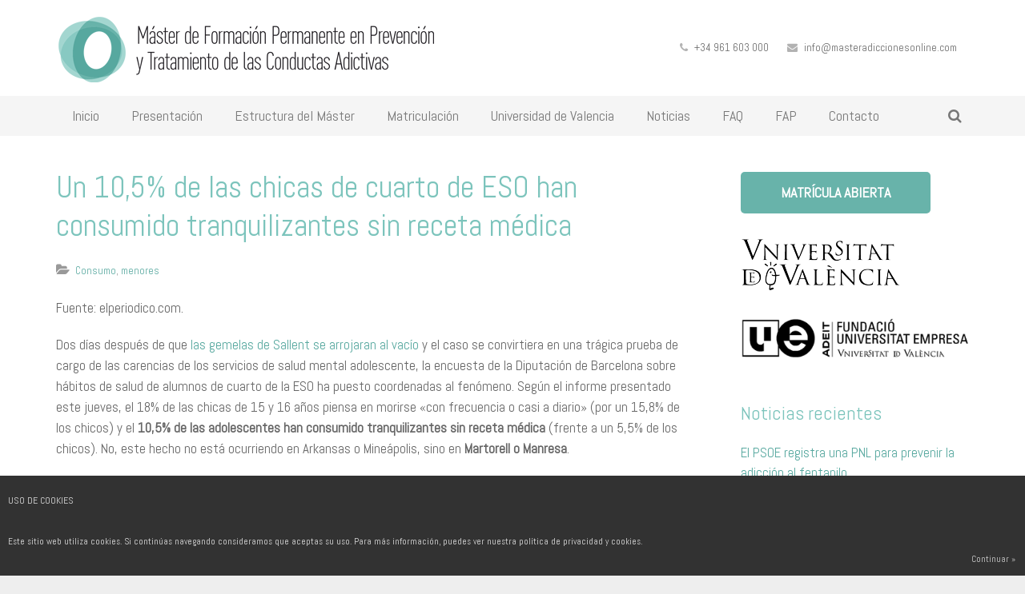

--- FILE ---
content_type: text/html; charset=utf-8
request_url: https://www.google.com/recaptcha/api2/anchor?ar=1&k=6Lf1BFAbAAAAAJAiMF6KfcahsChsOnpKv6jISYU_&co=aHR0cHM6Ly93d3cubWFzdGVyYWRpY2Npb25lc29ubGluZS5jb206NDQz&hl=en&v=N67nZn4AqZkNcbeMu4prBgzg&size=invisible&anchor-ms=20000&execute-ms=30000&cb=efg9v23vetrt
body_size: 48931
content:
<!DOCTYPE HTML><html dir="ltr" lang="en"><head><meta http-equiv="Content-Type" content="text/html; charset=UTF-8">
<meta http-equiv="X-UA-Compatible" content="IE=edge">
<title>reCAPTCHA</title>
<style type="text/css">
/* cyrillic-ext */
@font-face {
  font-family: 'Roboto';
  font-style: normal;
  font-weight: 400;
  font-stretch: 100%;
  src: url(//fonts.gstatic.com/s/roboto/v48/KFO7CnqEu92Fr1ME7kSn66aGLdTylUAMa3GUBHMdazTgWw.woff2) format('woff2');
  unicode-range: U+0460-052F, U+1C80-1C8A, U+20B4, U+2DE0-2DFF, U+A640-A69F, U+FE2E-FE2F;
}
/* cyrillic */
@font-face {
  font-family: 'Roboto';
  font-style: normal;
  font-weight: 400;
  font-stretch: 100%;
  src: url(//fonts.gstatic.com/s/roboto/v48/KFO7CnqEu92Fr1ME7kSn66aGLdTylUAMa3iUBHMdazTgWw.woff2) format('woff2');
  unicode-range: U+0301, U+0400-045F, U+0490-0491, U+04B0-04B1, U+2116;
}
/* greek-ext */
@font-face {
  font-family: 'Roboto';
  font-style: normal;
  font-weight: 400;
  font-stretch: 100%;
  src: url(//fonts.gstatic.com/s/roboto/v48/KFO7CnqEu92Fr1ME7kSn66aGLdTylUAMa3CUBHMdazTgWw.woff2) format('woff2');
  unicode-range: U+1F00-1FFF;
}
/* greek */
@font-face {
  font-family: 'Roboto';
  font-style: normal;
  font-weight: 400;
  font-stretch: 100%;
  src: url(//fonts.gstatic.com/s/roboto/v48/KFO7CnqEu92Fr1ME7kSn66aGLdTylUAMa3-UBHMdazTgWw.woff2) format('woff2');
  unicode-range: U+0370-0377, U+037A-037F, U+0384-038A, U+038C, U+038E-03A1, U+03A3-03FF;
}
/* math */
@font-face {
  font-family: 'Roboto';
  font-style: normal;
  font-weight: 400;
  font-stretch: 100%;
  src: url(//fonts.gstatic.com/s/roboto/v48/KFO7CnqEu92Fr1ME7kSn66aGLdTylUAMawCUBHMdazTgWw.woff2) format('woff2');
  unicode-range: U+0302-0303, U+0305, U+0307-0308, U+0310, U+0312, U+0315, U+031A, U+0326-0327, U+032C, U+032F-0330, U+0332-0333, U+0338, U+033A, U+0346, U+034D, U+0391-03A1, U+03A3-03A9, U+03B1-03C9, U+03D1, U+03D5-03D6, U+03F0-03F1, U+03F4-03F5, U+2016-2017, U+2034-2038, U+203C, U+2040, U+2043, U+2047, U+2050, U+2057, U+205F, U+2070-2071, U+2074-208E, U+2090-209C, U+20D0-20DC, U+20E1, U+20E5-20EF, U+2100-2112, U+2114-2115, U+2117-2121, U+2123-214F, U+2190, U+2192, U+2194-21AE, U+21B0-21E5, U+21F1-21F2, U+21F4-2211, U+2213-2214, U+2216-22FF, U+2308-230B, U+2310, U+2319, U+231C-2321, U+2336-237A, U+237C, U+2395, U+239B-23B7, U+23D0, U+23DC-23E1, U+2474-2475, U+25AF, U+25B3, U+25B7, U+25BD, U+25C1, U+25CA, U+25CC, U+25FB, U+266D-266F, U+27C0-27FF, U+2900-2AFF, U+2B0E-2B11, U+2B30-2B4C, U+2BFE, U+3030, U+FF5B, U+FF5D, U+1D400-1D7FF, U+1EE00-1EEFF;
}
/* symbols */
@font-face {
  font-family: 'Roboto';
  font-style: normal;
  font-weight: 400;
  font-stretch: 100%;
  src: url(//fonts.gstatic.com/s/roboto/v48/KFO7CnqEu92Fr1ME7kSn66aGLdTylUAMaxKUBHMdazTgWw.woff2) format('woff2');
  unicode-range: U+0001-000C, U+000E-001F, U+007F-009F, U+20DD-20E0, U+20E2-20E4, U+2150-218F, U+2190, U+2192, U+2194-2199, U+21AF, U+21E6-21F0, U+21F3, U+2218-2219, U+2299, U+22C4-22C6, U+2300-243F, U+2440-244A, U+2460-24FF, U+25A0-27BF, U+2800-28FF, U+2921-2922, U+2981, U+29BF, U+29EB, U+2B00-2BFF, U+4DC0-4DFF, U+FFF9-FFFB, U+10140-1018E, U+10190-1019C, U+101A0, U+101D0-101FD, U+102E0-102FB, U+10E60-10E7E, U+1D2C0-1D2D3, U+1D2E0-1D37F, U+1F000-1F0FF, U+1F100-1F1AD, U+1F1E6-1F1FF, U+1F30D-1F30F, U+1F315, U+1F31C, U+1F31E, U+1F320-1F32C, U+1F336, U+1F378, U+1F37D, U+1F382, U+1F393-1F39F, U+1F3A7-1F3A8, U+1F3AC-1F3AF, U+1F3C2, U+1F3C4-1F3C6, U+1F3CA-1F3CE, U+1F3D4-1F3E0, U+1F3ED, U+1F3F1-1F3F3, U+1F3F5-1F3F7, U+1F408, U+1F415, U+1F41F, U+1F426, U+1F43F, U+1F441-1F442, U+1F444, U+1F446-1F449, U+1F44C-1F44E, U+1F453, U+1F46A, U+1F47D, U+1F4A3, U+1F4B0, U+1F4B3, U+1F4B9, U+1F4BB, U+1F4BF, U+1F4C8-1F4CB, U+1F4D6, U+1F4DA, U+1F4DF, U+1F4E3-1F4E6, U+1F4EA-1F4ED, U+1F4F7, U+1F4F9-1F4FB, U+1F4FD-1F4FE, U+1F503, U+1F507-1F50B, U+1F50D, U+1F512-1F513, U+1F53E-1F54A, U+1F54F-1F5FA, U+1F610, U+1F650-1F67F, U+1F687, U+1F68D, U+1F691, U+1F694, U+1F698, U+1F6AD, U+1F6B2, U+1F6B9-1F6BA, U+1F6BC, U+1F6C6-1F6CF, U+1F6D3-1F6D7, U+1F6E0-1F6EA, U+1F6F0-1F6F3, U+1F6F7-1F6FC, U+1F700-1F7FF, U+1F800-1F80B, U+1F810-1F847, U+1F850-1F859, U+1F860-1F887, U+1F890-1F8AD, U+1F8B0-1F8BB, U+1F8C0-1F8C1, U+1F900-1F90B, U+1F93B, U+1F946, U+1F984, U+1F996, U+1F9E9, U+1FA00-1FA6F, U+1FA70-1FA7C, U+1FA80-1FA89, U+1FA8F-1FAC6, U+1FACE-1FADC, U+1FADF-1FAE9, U+1FAF0-1FAF8, U+1FB00-1FBFF;
}
/* vietnamese */
@font-face {
  font-family: 'Roboto';
  font-style: normal;
  font-weight: 400;
  font-stretch: 100%;
  src: url(//fonts.gstatic.com/s/roboto/v48/KFO7CnqEu92Fr1ME7kSn66aGLdTylUAMa3OUBHMdazTgWw.woff2) format('woff2');
  unicode-range: U+0102-0103, U+0110-0111, U+0128-0129, U+0168-0169, U+01A0-01A1, U+01AF-01B0, U+0300-0301, U+0303-0304, U+0308-0309, U+0323, U+0329, U+1EA0-1EF9, U+20AB;
}
/* latin-ext */
@font-face {
  font-family: 'Roboto';
  font-style: normal;
  font-weight: 400;
  font-stretch: 100%;
  src: url(//fonts.gstatic.com/s/roboto/v48/KFO7CnqEu92Fr1ME7kSn66aGLdTylUAMa3KUBHMdazTgWw.woff2) format('woff2');
  unicode-range: U+0100-02BA, U+02BD-02C5, U+02C7-02CC, U+02CE-02D7, U+02DD-02FF, U+0304, U+0308, U+0329, U+1D00-1DBF, U+1E00-1E9F, U+1EF2-1EFF, U+2020, U+20A0-20AB, U+20AD-20C0, U+2113, U+2C60-2C7F, U+A720-A7FF;
}
/* latin */
@font-face {
  font-family: 'Roboto';
  font-style: normal;
  font-weight: 400;
  font-stretch: 100%;
  src: url(//fonts.gstatic.com/s/roboto/v48/KFO7CnqEu92Fr1ME7kSn66aGLdTylUAMa3yUBHMdazQ.woff2) format('woff2');
  unicode-range: U+0000-00FF, U+0131, U+0152-0153, U+02BB-02BC, U+02C6, U+02DA, U+02DC, U+0304, U+0308, U+0329, U+2000-206F, U+20AC, U+2122, U+2191, U+2193, U+2212, U+2215, U+FEFF, U+FFFD;
}
/* cyrillic-ext */
@font-face {
  font-family: 'Roboto';
  font-style: normal;
  font-weight: 500;
  font-stretch: 100%;
  src: url(//fonts.gstatic.com/s/roboto/v48/KFO7CnqEu92Fr1ME7kSn66aGLdTylUAMa3GUBHMdazTgWw.woff2) format('woff2');
  unicode-range: U+0460-052F, U+1C80-1C8A, U+20B4, U+2DE0-2DFF, U+A640-A69F, U+FE2E-FE2F;
}
/* cyrillic */
@font-face {
  font-family: 'Roboto';
  font-style: normal;
  font-weight: 500;
  font-stretch: 100%;
  src: url(//fonts.gstatic.com/s/roboto/v48/KFO7CnqEu92Fr1ME7kSn66aGLdTylUAMa3iUBHMdazTgWw.woff2) format('woff2');
  unicode-range: U+0301, U+0400-045F, U+0490-0491, U+04B0-04B1, U+2116;
}
/* greek-ext */
@font-face {
  font-family: 'Roboto';
  font-style: normal;
  font-weight: 500;
  font-stretch: 100%;
  src: url(//fonts.gstatic.com/s/roboto/v48/KFO7CnqEu92Fr1ME7kSn66aGLdTylUAMa3CUBHMdazTgWw.woff2) format('woff2');
  unicode-range: U+1F00-1FFF;
}
/* greek */
@font-face {
  font-family: 'Roboto';
  font-style: normal;
  font-weight: 500;
  font-stretch: 100%;
  src: url(//fonts.gstatic.com/s/roboto/v48/KFO7CnqEu92Fr1ME7kSn66aGLdTylUAMa3-UBHMdazTgWw.woff2) format('woff2');
  unicode-range: U+0370-0377, U+037A-037F, U+0384-038A, U+038C, U+038E-03A1, U+03A3-03FF;
}
/* math */
@font-face {
  font-family: 'Roboto';
  font-style: normal;
  font-weight: 500;
  font-stretch: 100%;
  src: url(//fonts.gstatic.com/s/roboto/v48/KFO7CnqEu92Fr1ME7kSn66aGLdTylUAMawCUBHMdazTgWw.woff2) format('woff2');
  unicode-range: U+0302-0303, U+0305, U+0307-0308, U+0310, U+0312, U+0315, U+031A, U+0326-0327, U+032C, U+032F-0330, U+0332-0333, U+0338, U+033A, U+0346, U+034D, U+0391-03A1, U+03A3-03A9, U+03B1-03C9, U+03D1, U+03D5-03D6, U+03F0-03F1, U+03F4-03F5, U+2016-2017, U+2034-2038, U+203C, U+2040, U+2043, U+2047, U+2050, U+2057, U+205F, U+2070-2071, U+2074-208E, U+2090-209C, U+20D0-20DC, U+20E1, U+20E5-20EF, U+2100-2112, U+2114-2115, U+2117-2121, U+2123-214F, U+2190, U+2192, U+2194-21AE, U+21B0-21E5, U+21F1-21F2, U+21F4-2211, U+2213-2214, U+2216-22FF, U+2308-230B, U+2310, U+2319, U+231C-2321, U+2336-237A, U+237C, U+2395, U+239B-23B7, U+23D0, U+23DC-23E1, U+2474-2475, U+25AF, U+25B3, U+25B7, U+25BD, U+25C1, U+25CA, U+25CC, U+25FB, U+266D-266F, U+27C0-27FF, U+2900-2AFF, U+2B0E-2B11, U+2B30-2B4C, U+2BFE, U+3030, U+FF5B, U+FF5D, U+1D400-1D7FF, U+1EE00-1EEFF;
}
/* symbols */
@font-face {
  font-family: 'Roboto';
  font-style: normal;
  font-weight: 500;
  font-stretch: 100%;
  src: url(//fonts.gstatic.com/s/roboto/v48/KFO7CnqEu92Fr1ME7kSn66aGLdTylUAMaxKUBHMdazTgWw.woff2) format('woff2');
  unicode-range: U+0001-000C, U+000E-001F, U+007F-009F, U+20DD-20E0, U+20E2-20E4, U+2150-218F, U+2190, U+2192, U+2194-2199, U+21AF, U+21E6-21F0, U+21F3, U+2218-2219, U+2299, U+22C4-22C6, U+2300-243F, U+2440-244A, U+2460-24FF, U+25A0-27BF, U+2800-28FF, U+2921-2922, U+2981, U+29BF, U+29EB, U+2B00-2BFF, U+4DC0-4DFF, U+FFF9-FFFB, U+10140-1018E, U+10190-1019C, U+101A0, U+101D0-101FD, U+102E0-102FB, U+10E60-10E7E, U+1D2C0-1D2D3, U+1D2E0-1D37F, U+1F000-1F0FF, U+1F100-1F1AD, U+1F1E6-1F1FF, U+1F30D-1F30F, U+1F315, U+1F31C, U+1F31E, U+1F320-1F32C, U+1F336, U+1F378, U+1F37D, U+1F382, U+1F393-1F39F, U+1F3A7-1F3A8, U+1F3AC-1F3AF, U+1F3C2, U+1F3C4-1F3C6, U+1F3CA-1F3CE, U+1F3D4-1F3E0, U+1F3ED, U+1F3F1-1F3F3, U+1F3F5-1F3F7, U+1F408, U+1F415, U+1F41F, U+1F426, U+1F43F, U+1F441-1F442, U+1F444, U+1F446-1F449, U+1F44C-1F44E, U+1F453, U+1F46A, U+1F47D, U+1F4A3, U+1F4B0, U+1F4B3, U+1F4B9, U+1F4BB, U+1F4BF, U+1F4C8-1F4CB, U+1F4D6, U+1F4DA, U+1F4DF, U+1F4E3-1F4E6, U+1F4EA-1F4ED, U+1F4F7, U+1F4F9-1F4FB, U+1F4FD-1F4FE, U+1F503, U+1F507-1F50B, U+1F50D, U+1F512-1F513, U+1F53E-1F54A, U+1F54F-1F5FA, U+1F610, U+1F650-1F67F, U+1F687, U+1F68D, U+1F691, U+1F694, U+1F698, U+1F6AD, U+1F6B2, U+1F6B9-1F6BA, U+1F6BC, U+1F6C6-1F6CF, U+1F6D3-1F6D7, U+1F6E0-1F6EA, U+1F6F0-1F6F3, U+1F6F7-1F6FC, U+1F700-1F7FF, U+1F800-1F80B, U+1F810-1F847, U+1F850-1F859, U+1F860-1F887, U+1F890-1F8AD, U+1F8B0-1F8BB, U+1F8C0-1F8C1, U+1F900-1F90B, U+1F93B, U+1F946, U+1F984, U+1F996, U+1F9E9, U+1FA00-1FA6F, U+1FA70-1FA7C, U+1FA80-1FA89, U+1FA8F-1FAC6, U+1FACE-1FADC, U+1FADF-1FAE9, U+1FAF0-1FAF8, U+1FB00-1FBFF;
}
/* vietnamese */
@font-face {
  font-family: 'Roboto';
  font-style: normal;
  font-weight: 500;
  font-stretch: 100%;
  src: url(//fonts.gstatic.com/s/roboto/v48/KFO7CnqEu92Fr1ME7kSn66aGLdTylUAMa3OUBHMdazTgWw.woff2) format('woff2');
  unicode-range: U+0102-0103, U+0110-0111, U+0128-0129, U+0168-0169, U+01A0-01A1, U+01AF-01B0, U+0300-0301, U+0303-0304, U+0308-0309, U+0323, U+0329, U+1EA0-1EF9, U+20AB;
}
/* latin-ext */
@font-face {
  font-family: 'Roboto';
  font-style: normal;
  font-weight: 500;
  font-stretch: 100%;
  src: url(//fonts.gstatic.com/s/roboto/v48/KFO7CnqEu92Fr1ME7kSn66aGLdTylUAMa3KUBHMdazTgWw.woff2) format('woff2');
  unicode-range: U+0100-02BA, U+02BD-02C5, U+02C7-02CC, U+02CE-02D7, U+02DD-02FF, U+0304, U+0308, U+0329, U+1D00-1DBF, U+1E00-1E9F, U+1EF2-1EFF, U+2020, U+20A0-20AB, U+20AD-20C0, U+2113, U+2C60-2C7F, U+A720-A7FF;
}
/* latin */
@font-face {
  font-family: 'Roboto';
  font-style: normal;
  font-weight: 500;
  font-stretch: 100%;
  src: url(//fonts.gstatic.com/s/roboto/v48/KFO7CnqEu92Fr1ME7kSn66aGLdTylUAMa3yUBHMdazQ.woff2) format('woff2');
  unicode-range: U+0000-00FF, U+0131, U+0152-0153, U+02BB-02BC, U+02C6, U+02DA, U+02DC, U+0304, U+0308, U+0329, U+2000-206F, U+20AC, U+2122, U+2191, U+2193, U+2212, U+2215, U+FEFF, U+FFFD;
}
/* cyrillic-ext */
@font-face {
  font-family: 'Roboto';
  font-style: normal;
  font-weight: 900;
  font-stretch: 100%;
  src: url(//fonts.gstatic.com/s/roboto/v48/KFO7CnqEu92Fr1ME7kSn66aGLdTylUAMa3GUBHMdazTgWw.woff2) format('woff2');
  unicode-range: U+0460-052F, U+1C80-1C8A, U+20B4, U+2DE0-2DFF, U+A640-A69F, U+FE2E-FE2F;
}
/* cyrillic */
@font-face {
  font-family: 'Roboto';
  font-style: normal;
  font-weight: 900;
  font-stretch: 100%;
  src: url(//fonts.gstatic.com/s/roboto/v48/KFO7CnqEu92Fr1ME7kSn66aGLdTylUAMa3iUBHMdazTgWw.woff2) format('woff2');
  unicode-range: U+0301, U+0400-045F, U+0490-0491, U+04B0-04B1, U+2116;
}
/* greek-ext */
@font-face {
  font-family: 'Roboto';
  font-style: normal;
  font-weight: 900;
  font-stretch: 100%;
  src: url(//fonts.gstatic.com/s/roboto/v48/KFO7CnqEu92Fr1ME7kSn66aGLdTylUAMa3CUBHMdazTgWw.woff2) format('woff2');
  unicode-range: U+1F00-1FFF;
}
/* greek */
@font-face {
  font-family: 'Roboto';
  font-style: normal;
  font-weight: 900;
  font-stretch: 100%;
  src: url(//fonts.gstatic.com/s/roboto/v48/KFO7CnqEu92Fr1ME7kSn66aGLdTylUAMa3-UBHMdazTgWw.woff2) format('woff2');
  unicode-range: U+0370-0377, U+037A-037F, U+0384-038A, U+038C, U+038E-03A1, U+03A3-03FF;
}
/* math */
@font-face {
  font-family: 'Roboto';
  font-style: normal;
  font-weight: 900;
  font-stretch: 100%;
  src: url(//fonts.gstatic.com/s/roboto/v48/KFO7CnqEu92Fr1ME7kSn66aGLdTylUAMawCUBHMdazTgWw.woff2) format('woff2');
  unicode-range: U+0302-0303, U+0305, U+0307-0308, U+0310, U+0312, U+0315, U+031A, U+0326-0327, U+032C, U+032F-0330, U+0332-0333, U+0338, U+033A, U+0346, U+034D, U+0391-03A1, U+03A3-03A9, U+03B1-03C9, U+03D1, U+03D5-03D6, U+03F0-03F1, U+03F4-03F5, U+2016-2017, U+2034-2038, U+203C, U+2040, U+2043, U+2047, U+2050, U+2057, U+205F, U+2070-2071, U+2074-208E, U+2090-209C, U+20D0-20DC, U+20E1, U+20E5-20EF, U+2100-2112, U+2114-2115, U+2117-2121, U+2123-214F, U+2190, U+2192, U+2194-21AE, U+21B0-21E5, U+21F1-21F2, U+21F4-2211, U+2213-2214, U+2216-22FF, U+2308-230B, U+2310, U+2319, U+231C-2321, U+2336-237A, U+237C, U+2395, U+239B-23B7, U+23D0, U+23DC-23E1, U+2474-2475, U+25AF, U+25B3, U+25B7, U+25BD, U+25C1, U+25CA, U+25CC, U+25FB, U+266D-266F, U+27C0-27FF, U+2900-2AFF, U+2B0E-2B11, U+2B30-2B4C, U+2BFE, U+3030, U+FF5B, U+FF5D, U+1D400-1D7FF, U+1EE00-1EEFF;
}
/* symbols */
@font-face {
  font-family: 'Roboto';
  font-style: normal;
  font-weight: 900;
  font-stretch: 100%;
  src: url(//fonts.gstatic.com/s/roboto/v48/KFO7CnqEu92Fr1ME7kSn66aGLdTylUAMaxKUBHMdazTgWw.woff2) format('woff2');
  unicode-range: U+0001-000C, U+000E-001F, U+007F-009F, U+20DD-20E0, U+20E2-20E4, U+2150-218F, U+2190, U+2192, U+2194-2199, U+21AF, U+21E6-21F0, U+21F3, U+2218-2219, U+2299, U+22C4-22C6, U+2300-243F, U+2440-244A, U+2460-24FF, U+25A0-27BF, U+2800-28FF, U+2921-2922, U+2981, U+29BF, U+29EB, U+2B00-2BFF, U+4DC0-4DFF, U+FFF9-FFFB, U+10140-1018E, U+10190-1019C, U+101A0, U+101D0-101FD, U+102E0-102FB, U+10E60-10E7E, U+1D2C0-1D2D3, U+1D2E0-1D37F, U+1F000-1F0FF, U+1F100-1F1AD, U+1F1E6-1F1FF, U+1F30D-1F30F, U+1F315, U+1F31C, U+1F31E, U+1F320-1F32C, U+1F336, U+1F378, U+1F37D, U+1F382, U+1F393-1F39F, U+1F3A7-1F3A8, U+1F3AC-1F3AF, U+1F3C2, U+1F3C4-1F3C6, U+1F3CA-1F3CE, U+1F3D4-1F3E0, U+1F3ED, U+1F3F1-1F3F3, U+1F3F5-1F3F7, U+1F408, U+1F415, U+1F41F, U+1F426, U+1F43F, U+1F441-1F442, U+1F444, U+1F446-1F449, U+1F44C-1F44E, U+1F453, U+1F46A, U+1F47D, U+1F4A3, U+1F4B0, U+1F4B3, U+1F4B9, U+1F4BB, U+1F4BF, U+1F4C8-1F4CB, U+1F4D6, U+1F4DA, U+1F4DF, U+1F4E3-1F4E6, U+1F4EA-1F4ED, U+1F4F7, U+1F4F9-1F4FB, U+1F4FD-1F4FE, U+1F503, U+1F507-1F50B, U+1F50D, U+1F512-1F513, U+1F53E-1F54A, U+1F54F-1F5FA, U+1F610, U+1F650-1F67F, U+1F687, U+1F68D, U+1F691, U+1F694, U+1F698, U+1F6AD, U+1F6B2, U+1F6B9-1F6BA, U+1F6BC, U+1F6C6-1F6CF, U+1F6D3-1F6D7, U+1F6E0-1F6EA, U+1F6F0-1F6F3, U+1F6F7-1F6FC, U+1F700-1F7FF, U+1F800-1F80B, U+1F810-1F847, U+1F850-1F859, U+1F860-1F887, U+1F890-1F8AD, U+1F8B0-1F8BB, U+1F8C0-1F8C1, U+1F900-1F90B, U+1F93B, U+1F946, U+1F984, U+1F996, U+1F9E9, U+1FA00-1FA6F, U+1FA70-1FA7C, U+1FA80-1FA89, U+1FA8F-1FAC6, U+1FACE-1FADC, U+1FADF-1FAE9, U+1FAF0-1FAF8, U+1FB00-1FBFF;
}
/* vietnamese */
@font-face {
  font-family: 'Roboto';
  font-style: normal;
  font-weight: 900;
  font-stretch: 100%;
  src: url(//fonts.gstatic.com/s/roboto/v48/KFO7CnqEu92Fr1ME7kSn66aGLdTylUAMa3OUBHMdazTgWw.woff2) format('woff2');
  unicode-range: U+0102-0103, U+0110-0111, U+0128-0129, U+0168-0169, U+01A0-01A1, U+01AF-01B0, U+0300-0301, U+0303-0304, U+0308-0309, U+0323, U+0329, U+1EA0-1EF9, U+20AB;
}
/* latin-ext */
@font-face {
  font-family: 'Roboto';
  font-style: normal;
  font-weight: 900;
  font-stretch: 100%;
  src: url(//fonts.gstatic.com/s/roboto/v48/KFO7CnqEu92Fr1ME7kSn66aGLdTylUAMa3KUBHMdazTgWw.woff2) format('woff2');
  unicode-range: U+0100-02BA, U+02BD-02C5, U+02C7-02CC, U+02CE-02D7, U+02DD-02FF, U+0304, U+0308, U+0329, U+1D00-1DBF, U+1E00-1E9F, U+1EF2-1EFF, U+2020, U+20A0-20AB, U+20AD-20C0, U+2113, U+2C60-2C7F, U+A720-A7FF;
}
/* latin */
@font-face {
  font-family: 'Roboto';
  font-style: normal;
  font-weight: 900;
  font-stretch: 100%;
  src: url(//fonts.gstatic.com/s/roboto/v48/KFO7CnqEu92Fr1ME7kSn66aGLdTylUAMa3yUBHMdazQ.woff2) format('woff2');
  unicode-range: U+0000-00FF, U+0131, U+0152-0153, U+02BB-02BC, U+02C6, U+02DA, U+02DC, U+0304, U+0308, U+0329, U+2000-206F, U+20AC, U+2122, U+2191, U+2193, U+2212, U+2215, U+FEFF, U+FFFD;
}

</style>
<link rel="stylesheet" type="text/css" href="https://www.gstatic.com/recaptcha/releases/N67nZn4AqZkNcbeMu4prBgzg/styles__ltr.css">
<script nonce="MIJ995X-bWDGqI-Skc4HiA" type="text/javascript">window['__recaptcha_api'] = 'https://www.google.com/recaptcha/api2/';</script>
<script type="text/javascript" src="https://www.gstatic.com/recaptcha/releases/N67nZn4AqZkNcbeMu4prBgzg/recaptcha__en.js" nonce="MIJ995X-bWDGqI-Skc4HiA">
      
    </script></head>
<body><div id="rc-anchor-alert" class="rc-anchor-alert"></div>
<input type="hidden" id="recaptcha-token" value="[base64]">
<script type="text/javascript" nonce="MIJ995X-bWDGqI-Skc4HiA">
      recaptcha.anchor.Main.init("[\x22ainput\x22,[\x22bgdata\x22,\x22\x22,\[base64]/[base64]/[base64]/ZyhXLGgpOnEoW04sMjEsbF0sVywwKSxoKSxmYWxzZSxmYWxzZSl9Y2F0Y2goayl7RygzNTgsVyk/[base64]/[base64]/[base64]/[base64]/[base64]/[base64]/[base64]/bmV3IEJbT10oRFswXSk6dz09Mj9uZXcgQltPXShEWzBdLERbMV0pOnc9PTM/bmV3IEJbT10oRFswXSxEWzFdLERbMl0pOnc9PTQ/[base64]/[base64]/[base64]/[base64]/[base64]\\u003d\x22,\[base64]\\u003d\x22,\x22RWdxw7vCjWYpw4LCjlbDkcKQwp0JHMKEwqpWX8OiHAfDsz13wqFQw7UwwoXCkjrDrcKzOFvDvR7DmQ7DpinCnE5WwpYlUXLCoXzCqGcfNsKCw5XDnMKfAz/DtFRww4XDrcO5wqN/CWzDuMKVbsKQLMOdwpd7EDDCjcKzYCbDtMK1C29RUsO9w77CvgvCm8K2w7nChCnChjAew5nDocKEUsKUw4XCjsK+w7nCmG/DkwIhBcOCGUHCnn7DmWAHGMKXECEdw7tvBCtbGcObwpXCtcK3VcKqw5vDtVoEwqQGwojClhnDkMOUwppiwq3DpQzDgynDlll8RsOgP0rCnTTDjz/CjsOkw7ghw6nCn8OWOgfDlCVMw4N4S8KVN2LDuz0uf3TDm8KNd0xQwpRCw4tzwoo1wpVkSMK4FMOMw6UdwpQqLcK/bMOVwocFw6HDt3J1wpxdwrHDo8Kkw7DCnSt7w4DCrMOJPcKSw63CjcOJw6YeWik9MsOvUsOvFh0TwoQoHcO0wqHDiisqCTnCmcK4wqBKDsKkcn7Du8KKHHtkwqx7w6DDtFTChl1kFhrCt8KKNcKKwqIsdARHIR4uRMKqw7lbHsOhLcKJeCxaw77DscK/wrYIKWTCrh/Cq8KRKDF3esKuGSfCkWXCvWp2UTE8w4rCt8Kpwq3Ct2PDtMOnwow2LcKEw6PCikjCpMKrccKJw4wIBsKTwo/DvU7Dtj7ChMKswr7CuzHDssK+eMO2w7fCh00mBsK6wr1xcsOMbjF0TcKFw7Q1wrJ3w4nDi3UPwpjDgnhNeWcrDMK/HiYjFkTDs3toTx9aADceQRHDhTzDiB/CnD7ClsK+KxbDtQnDs31Mw4/DgQk2wqMvw4zDmHfDs19eVFPCqEw0wpTDil7Dq8OGe17DiXRIwoZ8KUnCvMKKw65dw6rCiBYgPi8JwokQQcONEUbCnsO2w7I/XMKAFMKEw4Uewrpxwo1ew6bCvsK5TjfCrjTCo8OuT8K2w78fw5nCuMOFw7vDogjChVLDvi0uOcKBwo4lwo4zw41CcMO9c8O4wp/Dt8ObQh/CqF/Di8Opw5nCqGbCocKawqhFwqV9wqEhwotEY8OBU0PCssOta3J9NMK1w5Nyf1MEw7swwqLDnm9de8Ogwrw7w5dSJ8ORVcKGwqnDgsK0V1XCpyzCo17DhcOoEsK6woETNyTCshTCqMOvwobCpsK8w7bCrn7CpsOMwp3Dg8OwwpLCq8OoIMKZYEAqHCPCpcOiw6/DrRJxYAxSIMOoPRQHwqHDhzLDoMOcwpjDp8OFw5bDvhPDsAEQw7XCtRjDl0spw7rCjMKKSsKXw4LDmcOOw6sOwoV/w7vCi0kHw5lCw4dpe8KRwrLDpMOiKMK+wp3CnQnCscKAwpXCmMK/RWTCs8ONw7waw4ZIw4Idw4YTw4PDlUnCl8K5w4LDn8Ktw6bDn8Odw6Vlwp3DlC3DnHAGwp3DoD/CnMOGDjtfWgXDrkPCqk4mGXlhw5LChsKDwqjDnsKZIMO/OCQkw6d5w4JAw5HDs8KYw5NuEsKkRn0AGMOCw4Qww7YLTih4w5ozbcO/woUtwq/CvsKBw4IQwozDgMOPXsOCEMKmS8Kew5vDosOXwr4hbDYYWmQHPsKxw6zDmcOzwq/CiMO7w6lwwoENaGImSxjCuQtcw7UKM8OjwqPCtynCkMK4ADTCgcKFwprCu8KvfMOyw4vDo8OLw4PDonDCtUkewrrCusOqwpYGw6cTw5rClsKZw6BiDcKlY8OAccKIw73DkWMob2g6w4PCvB4/wprCl8O2w6BtCcOqw55IwpLCksKAwq56wpYpGil1E8Kkw6pswo5jbHnDscKHJkgdw4U9I3DCucO/[base64]/CgcKiwofCvsO9ECjDlcK3wpNZw6ZDw7V3wr8lOcK1TsOiw5cRw4AdOgXDnm/CrsKRW8O/bwk/wrYNQ8KkUx7CvxcNW8OhfcKrSsKXTMO3w5jCqsOIw4XDk8KXecOVLsOMw4XDuQclwq7DjGrDsMOqTRbCp1Q+a8KiRsOOw5TClHRWO8KlM8KLw4dXcMOPCxYpUH/CgSwIw4XDk8K8w6I/[base64]/DpsKRwr7CoMK9w4A+fGZUwqZlUWnDo8OQwo/CpcKqwrInw7oyOXphJAtfSHJZw6ROwr/CusKwwqPCjjPDvsK3w4jDsH1Ow7Biw6Vhw7vDrgjDucKMw5zCusOmw4rCryMQacKcesKww7NzQcKZwpXDm8OpOMOJd8Kxwo/Cq0INw7R5w5TDn8KsCMOhOnbCqcOjwr13wq/[base64]/CicK8w5YswqAvXcOERcKnw6nCrsK7FWzCssObT8OcaAIbDMOkSSxQCMOew5Ajw6PDiizDoRXDkRFNAEwXdMKBwo3DjsKfYVjDn8KBH8OfC8OVwrnDnzALZCp4wrPDm8OGwoNswrDDlArCnRPDhFEwwoXCmUHDpTbCq0c8w4s0OVVmwrfCgB/CucO2wpjCmi7DkMKOIMO1G8K2w68HYm0rwrd3wqkSEE/DsSjCrgzDmBvCrD/[base64]/ChMOyMSV+w5nCp8KDw5jCtcKYfzHCtcOCT2jCvCjDvgTDrsOGw5fCqzJSwpIxUw90B8KAK2/DsAc+U0LCmMKwwobDnsKhISvDksOfw5EsJ8KCwqXCocOkw6DCr8K8dcO9wox1w64QwojCscKpwqPDvcKUwq3DlMKFwqnCtG1bJyLCocOXF8KtBUVLwr1gw7vCtMK5w5zDhRDCkMKGw4fDuypJJ29TL07CkXbDgsO/w6U7w5dCEcOMw5bCgcOew7h/[base64]/[base64]/[base64]/[base64]/[base64]/[base64]/w7FKw4DDp8KqwrnCusKPworDgXRVRSM9Gwl6UitYw7HCt8KpD8OFVRzCn0fDhcOEw7XDnBTDuMO1wqFGF1/DpCVywql0fsO7wqEkwpZ8FWbCpsODEMOTw7xKfx9Aw4nCjsOjQgzCgMOUwqfDjUrDgMKLH3M1wpBOw4QeR8Oiwpd2dHXCqB5cw5cPRsOXe3jCn2zCsBHCpURZKsKcHcKhVsOhBMO0asOvw40iAVdbOTHCtcOROy3DtsKowoTDph/Cq8K5w5FUS17DtWrDowxmwp88UsKyb8OMwoFlShc3dsOpwqpWLsKeeRvCkBnDvUYVD3VjOMKqwocmccK8wrVWwoZ4w7rCr3FkwoNWeB7DgMOuVsO6HALDmTdxB0TDn2PCgMO+f8OdP3wgS3DDt8OLw5XDtD3CtzAzw6DCn3/ClsKfw4rDicOcGsOyw6PDtcKobhMwM8Kdw6PDpl9QwrHDpGXDg8KsNxrDhUNIS089w5jCk3vCvsKjwpLDvnxywpMNw4hswrUSLEXDkivDjMKUw6fDn8KxQsKCYFpnRzrDj8OOBwfDmwhRwpXDtC1Xwo0KREFYAHZiw7rDucOXAw8/w4/CinJFw5dcwoXCjsOfJRrDkMK+woXDk27Di0Z+w4nCkMK/[base64]/DswdKwpXCng4iw6RyZmM7w5o3w79xIm/DgDHCmsKpw7TDvkvCpMK9ccOJG1FXPsKgE8Oxw6HDo1PCv8OyBcO1bxrCk8OmwprDqsOrVRjCh8OlZMOMwqJxwqvDq8Otwp7Cr8KCYjXCmlfCv8KDw541wqbCuMKIPhJSU2sTwrvCvVcaKiDCn2ZpwpfCsMKxw7sCVsOqw79FwrJ/wpcEDwDCocK0wrxadcKMw4kKc8KHw7hDwrjCkT5IBcKKw6PCpsKIw4J+wpPDjR7DnF89BxwXVkvDqsKHw65HUGEVw6/DjsK0w4fCjEPCv8OccGxmwrbDsiUFBcKrwr/DkcKfe8O0JcO9wpnCvXMCHTPDqQbDtMOZw6PDuwbCt8Otf2LCmsKHw7ohHVnDjGfDty/DkQTChxcOw4HDknpbQCMldMOsFAo+BAPDi8K/HCQyU8KcM8K+w6FfwrVfaMOYb1MKw7TClsKVa03DvcKqAsKYw5R/woVuRhtRwqTCjjXDhUZaw75TwrUmLMO9w4RBMw7Dg8KfSGJvw4HDtsKnw7vDtsOCwpLDh0TDmD3Cnl/[base64]/CvThFNMKIOSYLTAbClsORIDHDg8O/wrvDgwp5KgbCo8KNwr8RU8Oaw4dawqAsFMKxb015bcKfw6VKHFtEwrtvXcOlwrp3wq9dL8KvWxjDkMOvw50zw7XCncOLDsOjwopLUsKPTVLDlH/ClhjCuFt9w5c8bwpMGkDDh0YOC8O3wrhnw5DCp8O6wpPCk1c9D8KLR8OGSSYhKcOXw4Jrwp/CpQsNwpIjwpcYwoPDgj0KFB0mQMKUwpvDsmnDp8KhwrrDnzfCp3HCmXZHw6DCkA5lwp7DpgMrV8O/Ikh2FsK2YsKPAgDCr8KXE8OAwovDl8KfMB9DwrcLTBZsw5h+w6rCksO/w7DDjSvDucK3w4hQR8OiahjCssKNUCQjwoLCkgXCvMK7D8OeaXVpZDLDnsO5wp3DkXDChnnCisO4wrJHdMOOwrvDoGTCuwI+w6RAUMKdw5LCv8O1w7XCo8OiYg/DoMO/FSbDogRQGsK5wrUoLUQCIT8YwphLw6EVeX8jw6zDn8O4aWjCmCgBesOcaVnCvcK0eMOYwo0qOGDCs8K7J1bCt8KOVVx/[base64]/wqDCnsKCw4Mcwp3Ch8KWwrXCh8KcDkzCp2nChAfDscKkw7xZWcKUQ8O6wpU7YBrCjHXDlHQYw6MCKSPCm8K/w6bCqDsFPQlowoJ+wqZfwqdqJRLDumDDkQlxwrRUw74hw4FVw5bDt13DsMKHwpHDncKLXRA8w63DnC7Dq8K5wrPCqWTCskUwCmVPw7/Dq0/DsgpOHcOxfsOow6g0KMO4w5fCscKqDsOpLlB2OAAfUcKpb8KUwqR8C17ClMOkw70EMQ48w4EifQbCr33Dt3xmw5LDosOaTwnClypyRsOvEcKMw4XCkAFhw5lww4PCkit1D8O/wpTCoMOVwpDDgsKGwrBgJcOrwoQYwrLDoTFQYmkAIsK3wpHDr8OowoXCpcOPKnoxQU5JJsKzwpNtw4ZtwrrDmMO3w5PCtENQw7drw5zDrMO1w4/CqMKxGwoiwowySDgyw6nCqDp5wpcMw5/DgMKOwqNhEVwaS8OYw4BVwpkySR9ZXsOww74xT3c8ITjDmG3DqyQuw4jDgGjDtcO2AH46SsKMwonDoyTCgygsBhrDrMK9w44NwqFnZsK+w6HDlMOawqTDj8Oaw6/CvsKnPMKCw4jCuR/Dv8K6wrUkI8KwD38pwofCmMOYwojDmDjDrj4Nw6PCvgwdw6R+wrnClsOsBVLCh8Orw4QJw4TCp3haRCrCvDDDh8K9w4rDuMKjTcK4wqd2XsOxw7/ClsOPSgnDgFzCvXNPwo7DnRTCssO7BzJYFk/ClsOFGMK8eDbCmy/CvcONwrwLwqPDsDDDgWsjw6PCsDrCpibDusKQSMKZwrTCgQQSGzLDoW0YXsO+TsOgCF9zXzrDpE0rM1DChSkww6FRwo3CsMKoN8OwwpnCpcOSwpXCoCd/I8KyXUTChRsFw7TCrsKUU38uSMKJwog9w4UPNDPDkMOtV8KIYXvCi0rDlcKgw59RF3ckfVZww7dowqRqwrHDksKLwofCvkHCrEVxScKAwoIKAh3CoMOGwphNIA19w6NTSMKtLVXCqV9vw7rDkDDCrjQ4eWpSLgTDrVkpwrXDnsORDSl6NsKywqxjfsKYw4/DhH4aF2gXS8OObcO0wqHDgsOMwq8ww57DqjPDjMKewr0Yw5VOw4wCfm/Dtg4vw7TCq2LDo8ORCMKYwolowovDuMKaZ8OnUsKFwqN5dmXCjR9tCMKffMO6R8KMwpgAJG3CtsO+Y8Oqw4LDn8O1wqEpHSNew6vCtsKtCcOBwootZ3fCuizDmcOcQcOWLHtOw4nCvMKmw60QZ8ObwrpsPMO3w6tvOMK/w4pHUcOCfBYhwpt8w6nCp8KVwrrDg8K8eMOZwqfCvwxAw5XDkSnCosKEU8OsJ8Opwr5GEcOhNcOXw7sqQcO/[base64]/Cun/DuALDgcKJBT/[base64]/CpynDsGDCgiHDvFZNIcKMQiQPw4HDq8KAw75jw7N4ScO+Qx3DvybCssKMw45wY3/Cg8OAwq4RM8ORw43DgsK4a8OHwq3CsBVzwrbDlUJbBMOJwpnCpMOTP8KSNcOcw4sFYMOdw51YJsODwrzDkwvCjMKBNF7CucK9R8O+DMOYw4jDj8KQRwrDnsOPwoLCgsOndMK4wovDo8O/w5ZtwpouDQ84w7RFSEIVXDvDs0bDgsOwBsKsf8OYwooSBcOpNMKTw4cJwrrCq8K4w7bDiinDqcOgdsKXYTEWfB/DvMOCEMOhw4vDrMKawplew4vDvy4aB3HCui9Ya1kNfHE6w6g1NcORwo5kKCjCizXDt8Ofwox1wpZ1PMKhGWTDgSwAX8Kefj1Yw7TCj8OsSMKWf1Vqw6puJlnClsOQWAfChBFQwo7Du8KywrF1woDDicOCSMKkdU7DhTbCsMOgw6/[base64]/CtWpiw6oYwqJNL2DCpTXDmcKVwqRGLMO3wrHCpcOHah0Hw6FGSQBsw54/Z8ORw6Inw504woh5fMK+BsKWwqFZCTZoGlfCoWFMIUPCq8KtEcKkYsKUAcKkWF0Mw79AVAvCmi/CvMOBwrTClcOKwq1rYWbDqMODOHTDtAldHmR9EMK8NMKiVsKKw5LCiBjDlsOGw53DslseGj9yw4jCocKWDsOVVcKlw7IVwq3Co8KvUsKYwpEmwo/[base64]/DoB0Bw5nDo0jCr0oVwrIzI8K/XSnCkMOew4PDj8Otb8KrbsK8L1A+w4RuwosJLcOzwp7DrU3Dknt8CsKvPsKkwrfCtcKqwo/[base64]/w4fDkcKGwoxYw4PCpzIIwpjCsmvCscKkwo4jw4gnRcObMjZ8wrLDvA/Ch1/DvgLDuVTCjcOcJVVjw7Mhw5zCvxrDkMOYw4UOw5ZFecO4wp/DsMKYwrTCrRICwoLDtMOPOSw8woXCmwhcM0pbwpzCs0cKGkrCpnvChH3Dh8K/wpnDg3jDh0XDvMKifm9swrPDnsK7wqvDhMKML8K5wplqemPChGIRwqzCvgwMd8KwEMKgSjDDpsO0BMO/D8KLw58YwovCtGHCj8OQZMKifsK4wod/KsK7w7YGwpTCnMOdd3F7aMKkwos+bcKZcErDn8ORwo4JbcO1w4/[base64]/wocTwqpwe8OGw7o+cMKSw6NlZcKCwqdGw5tvw4PCuFXDrTDCm3vCn8OZG8Kiwpd+wp7Du8OdCcOiXWMSNcKSAgh7f8K5C8KcT8KvNcOMwrrCtF/[base64]/Cq8OoZ8ORQh7CjVvDmcOJdMKPwrbDhWQCbgdswpTDr8KMwpXCtcOqw4vCj8KzXQ5cw5/[base64]/CvsK9dlV6AA9IJH09w6bDuEBiW8OpwoRHwq1jPMKBNsKVIMOZw5TDtMO5dMOpwr7DpMKlw6syw4gbw4RtVMKXazNrwr7DgcOLwqzDgMOEwq7Dl0jCjjXDtcOwwrlLwrTCkMKCTsK+w5l+U8OGwqfCgRwgBsKtwqUwwqkawpnDocO8w79gCMO9S8K2wpzDjgjClW/DtnF+Rz4GMlrCocK/WsOZPmJyFE/Dry15UCAcw6JlS1bDrAg9IQDCrhZ1woYsw5p9O8KXY8O/[base64]/w7lVwq/CtcKKNg5yRzl6BsKOw7TDr1sSw7syE0nCscO+ZMO+I8OiURpKwqjDlgQDwq3CtzLCqcOKwqwoRMOPwplkXcKURMK9w6E5w6LDosKKAxfCpsOFw5HCjMOSwpDCmcKuWSE1wqAmSl/Dq8K1wqXCjMOqw5HCoMKywrTDhjbDol9owpTDlMKBGQd6TSLDpxJawrTCvsKCwq/[base64]/ChBTClhIGesOewrt3eMKuC8KJZh1zWlhjw47Dp8KAeVByc8OOwr1Lw7oTw4oaFh5NYDMRUsKrZsOiw6nDmcKfwpbCnV3Dl8OhGMK5IcK3MMKtw6zDu8OPw7TCvynDinw1Gwt1YlHDncKYQsO8KcOQEsKwwpQkJ2xBcXPCrinCkH5jwq/DmWZnUsKfwp3Di8KEw4xBw4U0wp3DhcKSw6fCk8OrN8KDw4nCisOawq0mWRLClsKlwrfCucKBMkTCpsKAwr7ChcKrfj7CvCB/wowKP8O/wpzDl3MYw60JUMK/elgmH1VmwrXCh3EPUMKUccKdGjMcCEcWLMOCwrTDn8KnbcOZejd3JyLCh2YRLyrCpcKNw5LCglbDkiLCqMOQwqfDtgPDnTfDvcOvBcOkY8KLworCrMK5D8KMacKDw6jCp3XDnHfChwZrw7nCscO2chFHwp/CkxZvw5plw5hWwrcvB0tow7BUw75nSj9xd1PDmTTDhsOMK2NqwqZaWQnCp1VmWsK5H8OZw7rCoCrCscKxwq7CpMOyRMOnFGDCrXRSw6/[base64]/DrcOBwoPCu37CscOBQyxdworDnXdfYsO5wp9mwqHDp8O3w69Iw4thwoHCjVRIKBPCtsO0HCppw6TCuMKaIgdiwprDqGjCqCIMN1TCn1EgfTLChmXCoBdmACnCvsK9w7zDmz7Dtm8CJ8Ogw5McKcKGwpIKw7fCj8OeECFlwrnCoW/CkQ7DrETCjhkmZcOPK8Otwpsvw4bDpDJFwrDCssKkwoHCrG/CjhRVGDLCoMOlw54kJlxoI8Kcw6bDuBXDsCtHVTTDtsKgw7LCgsORTsO4wrPCnyUDw49IKSIteXHDt8OocsOew41aw6jCkwLDrH3DtFpRIsK2bVF/cVZvCMKbcMO6wo3DvTnCncOTw74fwobDh3TDvcOVQMKRCMOPKWljemYjw5A3dzjCiMKaSiwcw4TDo2BvF8OyWF/DhknDszcVJcKpHQvDhMOuwrrCh3U3wqPDhQRuE8OWN1EFdFrCvMKOwrlScRjCgsOuwq7CtcKhw7YXwqXCvsOFw7LDv1bDgMK4w7LDqRrCgcKFw6/DksO4NhvDrcO2NcKYwpUUYMKaGcKBPMKDI0ohwqg+ScOfIWzCkU7DjlXCs8OEXBTCqljCo8Opwo3Dp2HDnsOzw7Mxamgrwo8qwpg6wovDhsKsRMKmAMKnDSvCsMKEbMOQYgNswrTCo8OgwqnDhsOEw5PDgcKnwppywr/[base64]/w53DtMOsJgFuw5TCgB5WNzFmw7jCg8OlNMOpazHCtk94wq5nFG/CicOaw79HfT5pLMOGwrYRdcOQNsObwoZsw7lzXRXCuFJGwrLCo8KdIUACwqVlwr9qF8KPw7XChSrDq8OcIMOMwrzChCFtBh/DhcOIwrTCh2HCiEwCw60WZ3/CoMKcwqMaccKtNcO9XARWw6/DnAc2wrlGIVLDrcOsXUpwwrcKw57Cl8OSw5kgwr/[base64]/CgcO+wr7DscO7woA9w40bICciwqU5UgRhwoTDnsOVE8KUw5XCt8KLw4EUCcOoHix+w6YwI8Kqw5Qzw5BmW8KRw6hFw7QswqjCn8O8Jy3DnAnCm8O0wrzCvFRoIMOcw6/Cr3QzJSvDkWcCwrNgLMOCwrpUWETCnsKFaChpw7BcdsKOw4/DqcOHXMKDVsK/wqDCo8KOb1RSw6ktSMKoRsOmwrDDvXDCv8OLw4jCli4rV8OsCxrChiIuw6RmXXJXwpPCg2xbw7/Ck8OXw6IUfsKWwo/Dj8OlGMOmwrzDscO3wqnCpRLCm2VGYGjDqMKoJXZ1wrDDj8K8wp1iw4LDvsOgwqvCtUhiA3Uow7gjwpzCn0Atw6pvwpQ7w5TDhcKpVMKKL8K+wrLCu8KZwoHCgS1Jw57CtcO5ACgDMcOVBjnDpDnCkHvCv8KNS8KUw6jDjcOlSgvCmMK/w7sNDsKVw4HDuEXCq8KmH2vDlWXCtAvDtUnDs8OAw7R2w47CqDTCv3cmwqgdw7ZdLcODXsOvw7Q2woRPwr/Ct3XDgnYZw4vCoT7CsnDDpC4kwrzDr8K9wrh/eBvDmT7CgcODw5ARw77Dk8K2woTCu2jCr8KTwrjDhsKrw5gNFTjCiU/DuSc8OB/Dux0Vw7sEw6fCvGDCv0LCu8KSwp7CgTt3wpzCp8KQw4g3QMO+w65FKWPCg0ceT8OOw6lUw5HDscOew7/DrsK1exLDi8OgwrjCrBnDt8O8O8KFw4HCksK5wpPCsAlFO8KiZmF0w6ZYwpV1wo5hw5Brw53DpWpSI8O5wqpPw7hdCmkMw47DqRXDosKEwpXCtyLDpMOew6XDrcOOQk9QHmQOMFUtG8O1w7bDmMKdw5xrBFojBcKswqAqcE/DrAp0OR3CpwJDGwslwqXDo8KENx9Ow7dQw7t1wpzDqnvDssK6HWnDhsOpw5tQwosbw6U4w6LClSxKP8KZQsKfwrlGw4xhBcOYRC0kPibCly/DssOlw6PDq3sHw5PCtX7DlsKVCVPCucOMKsO4w7E4A1zCrF0PWhTDqcKMecKOwp4MwrlpAAFRw5DCu8KhJMKCwqFbwonCs8KpU8OhCw8iwrMRacKJwrTCpB/CosO7McO5Un3DmXdbAsOxwrAqw5XDmMOCDnRMLHhcwpoiwro1TMKFw4Ifwq7DhGpxwrzCvXxPwo7Chgt6ScOew7jDiMOzw4TDiSNPK1bCgsKCeiVLWsKXKD/CmVPCtsOlaFDCtik4I17DqWbDisOawrDDhcO+L2jCoxAUwo7DogAZwqjDocO8wodPwpnDkwN9WBLDpMOYw6huEcOcwo/DoVbDuMOaXxfCsBZwwpvCrcO/woMYwoIGE8KvFG1/c8KLw6EtNMOEbMOTwqbCpsO3w53Dlz1sBMKpQcK/fhnCjUBtwosSw4wrGMO/wqDCqF3Cqn5aasK2bcKJwqIQKVg0KhwHfMKxwoDCiDjDtMKuw4nCgiw1Bg41WzBGw75Jw6zDr257wqzDrRbDrGHCt8OfGMOUHMKMwqocaX/DtMKNLQvDmMOSwr7CjwjDkQdLwrfDvRhVwoHDjCnCicORw7Juw4rClcOBw4Zfwq0Mwo59w5IaB8KZC8OeNG/DvsOmD1YoUcKNw458wrLCkzjCg0UnwrzChMOnwpI6JsKdKibDuMOvP8KBUCbChgfDi8KVQH12DCbDj8O8bWTCtMOhwonDvSbCvB3Dq8K9wrhpKyIENcOFbVpLw5cgw7pBf8K6w4RvdFLDnMOYw6DDl8KdSMOawod8bxHCinTCpMKjSsKtwqLDnMKmwp/[base64]/DlMKga8OUSsK4AS51wqYFL8KpUDpmwow1w6Anw4bDmcOJwrUMZlzDqsKiw4rCjR1/EVIAdMKFJUfDm8KCwo8AZ8KGYlhJJMOkdMOuw5k+Hkg3VcOKbi/DthjCqMOdw4fDk8ObccOiwoQgw7nDucKZNC/[base64]/[base64]/CgMK2LVJuZxMWTcOTMDzCkQJJTAlcNRHDvwzCjcOPMW4Pw4BHBMOtEMKSU8OLwp9hw6/DpEMGJgjCtkh+Vw1gw4R5VXPCnMOLJkPCiE1Gw5Q6ISJSw6jCoMOUwpnDjMODw5Nqw57CvQtFwofDt8Odw7HCiMOxTRQIGsOuVnzCnMKSeMK3NyfChQ0Bw4bCpMOow6zDosKnw7UBUsOuI2bDpMOdwqUJw7XDrx/DnsKRW8OfA8OBWMOIcW1Nw7RqKcOBIUnDrcOGch7DqWzDmRYUWcOCw5Qgwptrwq19w7tFwotGw7JeMFIEwpx7w6RUAWDDtMKZK8KqeMKFGcKpEcOaf0jDlix4w7xNZy/CvcOdKjkkAMKuHRDCjsOJL8OuwqvDpcOhaFXDk8KHIizCgcKtw4TCgMOmwrQaOsKCwrYaFynCoCzChWnCqsORQsKYLcOlVVZ/wovDrBRvwqPCgzRNdMOtw6AVHlIEwoTDiMOkOcK4BzAMbVfDssK4w4pHw73DjGTCo2nCm0HDm1FpwoTDiMOEw68gD8K9w6bCoMKCwrhvVcKgw5PDvMOmXsOCOMOQw7lLRy5awozCll/DqsOzAMOvw5wAw7EMPMOVLcObwrgQwpkxEw/[base64]/CuwdeFTtWw7cDwpDDkMKJw5khD8OFGcOpw4E3w4TCtcKIwpp8YsOJVcOpOl/CrcKDw7Mcw7VdNF9ze8KMwo07w50Iw4cAbMKJwrUZwrdJG8OwOcKtw4cWwqXCjlvCtcKXw5/DiMOOEhgRV8O9dRHCl8K2w6RFw6TCksOhOMKgwpzCusOhwowLY8Oew64MSSPDlx0cfMKiwpDDq8Osw5Y1bnzDoSvDjMOndHjDuB12bMKKJFbDocObYMOcGcOFwoVBOsKsw5DCp8OIwq/DvytPNzTDoR0fw4Zsw5wkS8K7wrnCjMKyw48Ww7HCliAow4XChcKUwpTDtV8Iwo8Awq9SG8O6wpfCvybDlHzChMOCAcKbw4HDqMKEMcO/wq3CssKkwp8jw6d/f2TDisKuFg1xwojCoMOpwobDm8KswptcwoLDn8OBw6BXw6XCq8O3wojCvcOoLTYEVjDDs8K9B8KKRy7DplgFHXHCkihxw7bCszbCucOowpt/[base64]/DicKdHz7CgcO2w5fDgRIuwoPDuMKpw45Jw7bCvcO/BcOLDAFdwo3CuQPDoUE4wo3CnhV+wrLDkcKcUXYGMsK6fQsRf3nDp8KgIcKLwrLDnMKka1I5wqQ+K8KmbcO5EsOnBsOmMMOpwqzDqcOeESXCly47w6TClcK+a8Khw6ZZw4LDvMOVDxFOUsOjw7XCtcO5Syo8fsOJwo11wpzDq2/DgMOGw7xZccONQ8KjLcKhwq/DocOzZngKw7kPw4Mew5/CoH/ChsKjPsOow6TCkQZbwq4nwq1FwpZkwpDDj3DDmFTCmVtSw47Co8Ouw5fCiFHDt8OIwr/[base64]/w6fDoWtLdGbCjRkZcHMCViDCvVXCi1XClB7DpsOmAcOMEsKuD8KWYMO5bn5PKwdpJcOlCGZBw73CncOnOcK1w7tzw7c/w67DhcOvwqA5wpHDpG7DhsO+MsOmwqRWFjcmZhDCuTIIIxHDmQfCuH4vwosVw4fCoDkeE8K1HsOsAMK3w4bDj3R1FVrCisOowpo6w6AowpfCg8OCwp1hfW0Fd8KVe8KOwrpgw4B5wqEXacK/wqRKwqpVwoYTw7zDqMOMJcOSbw1ywp7CpsKNA8K2HBHCtsOqw57DrcKyw6QVWsKbwrbCrwfDgcKRw7/[base64]/DoMKNw4jCuAPDk8Krw5Ffw6grwq/DhcK1w4c7Ph80QsOFw7ITw7TCrCMhwq88TcOmwqIkwqo2S8KXbcKQw7TDhsK0VsKCwpZew7TDlMKZHCpUbcK7cXPDjcKowod8wpwVwpYaw67Do8O5ZsK6w6/CusK/wqgGUGrDt8Kvw6fCh8KyPgNow6DCssK/OnnCiMOkwoLDhcOFw6LCtMO8w6U0w4vDj8KuO8OuScOwMSHDt1nCpcKLQR/CmcOnwqvDg8OhCmszJX8cw5tpwrpXw6ZYwoxyEmDDl3XDujjDg3hyUcO9KgoFwowlwrnDmx7Cg8OWwoh1b8KUTiHCggLCmcKaZknCgmTCrkExR8KMXlQOfXjDr8Ozw5ASwrMRV8Kqw57CljjCmsOZw4g0wp7CsnvCphw8dEzCpVETDMKkEcK6A8OqUsO2f8O/WmXCvsKIDsOvwpvDuMKnIcKJwqJ0W2vCrSzCkj/CrMO0wqgKDlDDgTzDnWAtw49Hwqh1w5FzVml4wpM7FcO/w7dRw7dXRGDDi8Ogw5zDhcOhwrkPTwDDlDAqA8KqasKvw5sRwpbCjcOAccO9w7rDsGLDuwzDv1DCtkTCs8KKUX/DqyxFBn/CsMK4wqjDmsKBwoHCjcOMw5rDnRhdfh9MwozDkzpgUn8qOV4SZcOWwqjCg0E7wqzDjR1wwp1VZMK0A8OowpHCpcKkBBfDgcOgLWIVw4rDp8OjdH45wpp3LsOWwo/DucK0wootw5Amw5rCs8OHR8OaLUkwC8OGwoYMwobCvcKuZsOZwpnDlRvDo8KtYcO/EsKmw6ssw7nDgzpSw7TDvMO0w5PDpHvCoMOIaMKUPDJ6Hw1ISic7wpZFU8KnfcOgw4rCq8KcwrDDgyvCs8OtSDLCsX7CkMOpwrZRPzcywrJ8w6Viw53CicOWw5zDo8KMfsOLC0Iaw7IXwpVVwoUYw6rDgcOaa0PCncKlW03CjxvDvALDnMO/wrzCn8O7TMKga8Ofw4sRF8OmIMOPwpYwJXDDpmTDhcOfw6LDhVkEFMKow4g4bHkOWhAuw6vCrWvCpX9yEVvDqkXCqcKFw6PDoMOiw5/CmndtwqrDqlHDlsOnw5jDgFtsw519BsOTw6PCmEEqwr/[base64]/[base64]/DisOaKULCg8Oaw6pRGxt5w5hiwp/Ch8OZw54fAcONwrrDvjzDkghPJsOMwqw7A8K8QknDgMOAwoQpwrrDgcKdQUPDh8KQwqssw78Aw77ChhEwb8K+ExVrG3XCnsKJcQZ6wp7Dj8KPP8OPw4bCqjMRG8KGfsKlw6PCtFJVRVDCrx5NaMKMCsK3w4QMOUPCgsOKKH5ffQEqZyxvOsOTE1vDhy/DvkscwojDtXMvw51+w7vCm0fDqShmKWnDosOxZEHDgXkPw63DnyTDg8OzXsKiFSpzw6vCjVDCsBJ7wqnCi8KNDcOgCcOIw5fDpsOyeURyOFrDt8O2JSzDucKxTMKFc8K2UzrCqnxowonDuA/Cm1jDsT5Fw7/[base64]/w6cjw6M9McOVPDNjw7UOTMOua8OHXVrCsUZxC8OfA1fCqz9AKsKrYcKwwr0RHMOcf8KhdsObwptuVAoPNx7CrkfCpg3CnUVwA1fDr8Kwwp/DkcOYIy3Cmz3CkcOVw5/DqzPDrcOOw5B8XiDCm1I0D2fCs8ObfEcvw6XCssKMD1ZUY8K+fjXDn8KISW7DtcK+w5FNLXppF8ONM8KzERZtbmHDnn/CuQERw4bDrcK+wqxGCzHChE5/NcKXw4TDrRfCoXrCn8OdfsK3w6suHcKoMUNbw71SB8OvLwFKw6rDpS4WUWRUw5/DkEtkwqQew78CWAYQXMKHw5t5wodODsKrw745HsKQJMKbBQrDosOybBFqw4nCgsO/WCcsM3bDlcK1w7NCVGpmw58MwqDCncO9dcO/wr1rwpHDh0XDkcKQwpzDosOfZ8OHXMKjw7TDisK/QMK0asKtwqLDtD7DpEXCsk1VTRjDp8OZw6nDnzrCq8KKwrVWw7fDhhM8wofDnw04I8OnX1PCqnTCihjCiSHCt8O0wqoQS8KoOsK7D8KyYMOewrvCg8OIw7d+w5Umw6U9Yz7Dn0rDrsOUU8O+w5siw4LDi2jDl8OYCGcZAMOqBMKieTLCrsObFgclLcK/wrAUEnPDp3JQwo0GecOqPFEpw5jCjQ/Di8O+wr9IOsO/wpDCuC4kw5JJTcOXJjnChnPDkAQBNg3Dr8OzwqfDoTEDYz4TMcKPwqJxwrZHw5jDs1YyYyPCsgXDqsK6RyLDtsOPwrwrw7Alwr4rwptgc8Kbdkp3acKmwoDCt20Aw4fDhMOyw7tELsKOKsOrw5oKwoXCrDPChsOow7/Cu8OEw5VZw5fDtMO7SRRMw43Cr8K1w5d2e8KNUDs/wpg+YS7CkMKRw5cZAMK5bCsKwqTCq1kzI156CsKOwqHDhQsdw6srXsOuE8OnwrPCmmPCgy/CnsOCZcOqU2vCusK0wrXCrE4CwpVzw44eK8KxwrY+TUrClEkncQxMVsKOwqTCqjhzSVoQwojCtMKATsKKwp/[base64]/DijwkasO/[base64]/[base64]/wogANsOidltSw6HCrsONGsO4wpHCvz50KsKATXEtVcKyBj/[base64]/DnkTDtMKaHD/Cszpxw7LDqsKNwoxBwp0KXsOHwqvDo8OrOE9AdRXCuiQIwrQ1wqxVEcK/w6bDhcOxw40/w5cvWSY1b2jCqsKyLzzDr8OjQ8K2SCrCp8K3w4LDscOyG8OBwp4IZQoQwrfDgMOtXV/Cg8Opw5rCg8OewrM4FsKCS2oyBWlUCsKRX8OKWcKLX2XCmDfDlsK/w5MZQHrDksOFw5vCowtQVsOcwrJLw6xKw5EiwrjClnAbQj3Ds0HDrcOfWMOZwoZpw5fDucO1wpTDmsOQD3NyGnDDh319wp7Dv2sALcO7PcKNw4/DhsOzwpvDpsKRwp8RQ8Oyw7jCn8K/[base64]/wqDCtcKkey/[base64]/DrcOAbMKxEVfDqj8ww4vDi2zCo8O1w4jCoH15CDjCrMKpw4IwU8Kjwo5dwqnDgz/[base64]/DpR/[base64]/[base64]/A8OfUm4eLk9IPsO7w6hGw5BOX8K8wrHDmFotCxERw6fCsz9Qez3Cny0/wqTCuSVeFMKBacKzwoTDg01XwqYpw47CgMKzwqPCoyAMwo5bw7N5wpPDuh5sw5saGAUJwrcqCcOWw6bDqQMlw6sjFcO4wo7CnMOIwqzCu38iFHgKHgjCgMKhTQTDtAc6L8OXeMOdwo8uwoPDtsOrXRhHacOdIMORHsOMwpQPwo/[base64]/[base64]/CgDLDjsONIBDCvAoGZhbCgsOYY8KTw6Ebw5bDg8O/w6HCgcKmP8KZwoRaw57CpDPCp8Oowo/DjsKWwo5zwr9BTW5TwrsJMcOxGMOTwo4fw7bCocO1w4w7BzXCo8Ozwo/[base64]/DgWIKIcOGZQXDmMOqRMK/DkoZD8O8FMOGw6bDhzDDgsOHwrkzw7sfI0NUw77Cri0tccOUwqwJwqHCpcKFA2UNw5vDvhB7wrXDnTIkJlXCnS3DpsOgZG5+w5PDnMOJw5Umw7/DtU3CikDCo2fDlEEoIFXClsKrw6pTMsKAFR9yw5g8w4odwrXDnB4MIsOjw4rDv8K6wqbDgMKdH8KwKcOhC8OnK8KCAMKGw4/CocOzYsK+Q2pxwrPCisK4BcKja8OQagbDljDCkcO6wrDDoMONJAR4wrHDtsKEwqwkwojCm8K/w5fDq8KVeg7DlmnDsjDDsUzCrMOxADHDjygOdMOjwpk1DcOmGcOYw6sPwpHDqUHDnkU/w5DCgMKHw4BSdcKmZWofJcOVOVzCojTDk8OdcQItXsKNAhsYwrlrTGHDmF0+KXPCmcOqwoYeD0DCmlbCi2LDlTF9w4dVw4LCnsKowpjCrcKjw5fDu1PDhcKCD1PCu8OSfsK5w40HUcKWLMOUw7c2wqgHMRzDrCjDulE7S8KyHkDCpCjDumsiXxI0w40+w40Owrs1w7/CpkXDtMKPw7gjVMKNBGjCjFIBwq3Dq8KHVltQNsO0HsOGQ0zDlcKKC3Axw5knGMK0bMKvH21iNsOHw5TDj1kvwq4nwrjCikjCvgnCjQcJYyzCvsOMwrnDt8KaaEbClcOwQRMxJHwhw57CjMKgf8KJGy7CtcKuNRBAVgI2w6MbU8KNwp/[base64]/Dnn9aw67DnMOuw5YIecKzZMOYwpPCshDCkAzDvBsKf8KxclDCvCAvGMKrw689w7dWfMKNYDMdw63CmSc3UAIAwoHDh8KXP27Cl8O9woPDmcOkw6MfI3o/[base64]/wqI1wqLCr8KYw6YqwqjCsMKFQ8KkU8OdBsK3PBkhw687w5lkYMOUwpkoARzDvMKTY8K1XQvDmMO7wqzDuHnCqsKbw7gRwrY1wrk0w4TCl3EgLMKNcUZaKsOuw6RoMRkcwoHCoxnCiCdlw63Dg2/DkXPCumt1w4c1wr7Dn39RDkrCiW/Cg8KVwq16w5tNNsK2w5bDt0zDpMOPwqsCw4jDq8OHw4zCnAbDmsK3w7k8ZcOwcSHCh8OJw4J1SkR2w4onY8O2w5HChE3CtsOJwoLClEvCocKldQ/CsnLCo2LDqQRMY8Kkb8OhcMKqf8Kaw51ZV8K3SURvwoVPYMKtw5vDikhcEWdmRlgjw6jDh8K9w6Y7U8OpITMlewZYXsOiJEl2NCJlKRpTwpceGMKqwrUUw7fDqMKPwoR7OChtAcOTw7ZRwqfCqMOjU8OQHsOjw7/ClcOFA2cmwpvCn8KuO8KDZcKKw67CnMOiw6o+VmkYX8O3HzdpIh4PwqHCtMK5XH1qblNVPsKpw4kXwrR5w5wqw7sEw5fCjR08B8OJwrkIfMKlw4/Djik0w4fDqlfCscKQYVfCs8Ouawsew6pAw5Ryw5BcUsKwfMOiHF/CqcOXPMKTXA8iWMO3wqAkw4JHKcODZHkxwqLCsmwgJcOjL3PDtkvDrsKlw5nCtmJfTMKVBMK/BBrDhMOAGX/Cp8Ojc2rCl8OXZTbDkcKOBzTCqAXDsx/[base64]\x22],null,[\x22conf\x22,null,\x226Lf1BFAbAAAAAJAiMF6KfcahsChsOnpKv6jISYU_\x22,0,null,null,null,1,[21,125,63,73,95,87,41,43,42,83,102,105,109,121],[7059694,749],0,null,null,null,null,0,null,0,null,700,1,null,0,\[base64]/76lBhnEnQkZnOKMAhnM8xEZ\x22,0,0,null,null,1,null,0,0,null,null,null,0],\x22https://www.masteradiccionesonline.com:443\x22,null,[3,1,1],null,null,null,1,3600,[\x22https://www.google.com/intl/en/policies/privacy/\x22,\x22https://www.google.com/intl/en/policies/terms/\x22],\x22xjWEGrmc9LkBLn/zkna5mjLBFDRQXVOQLEStIjRbBBU\\u003d\x22,1,0,null,1,1769574538417,0,0,[212,248],null,[21,50,197,60,30],\x22RC-HOSUqauzWiY6ng\x22,null,null,null,null,null,\x220dAFcWeA6FFHl3aHBAmyXMhTIrFTpo5Dn5uVx49__h4BOU9iUgHnxkWBgOPhbxaz-tpg7-DSkfWXGpn1WPtIx5jTggoFoyucE1-g\x22,1769657338460]");
    </script></body></html>

--- FILE ---
content_type: text/css
request_url: https://www.masteradiccionesonline.com/comp/themes/ixomca/css/ba.min.css?ver=1
body_size: 12653
content:
a{text-decoration:none;-webkit-transition:padding .2s ease-out,color .2s ease-out,background-color .2s ease-out,box-shadow .2s ease-out,border .2s ease-out;transition:padding .2s ease-out,color .2s ease-out,background-color .2s ease-out,box-shadow .2s ease-out,border .2s ease-out}::-moz-selection{background-color:rgba(0,0,0,0.66);color:#fff}::selection{background-color:rgba(0,0,0,0.66);color:#fff}.ixo-body{position:static;height:auto;overflow-x:hidden;background-color:#ddd}.ixo-canvas{background-color:#fff;color:#666}.ixo-canvas.type_boxed,.ixo-canvas.type_boxed .ixo-subheader,.ixo-canvas.type_boxed+.ixo-footer .ixo-subfooter{max-width:1240px;margin:0 auto}.ixo-canvas.type_wide .ixo-subheader,.ixo-canvas.type_boxed .ixo-submain{max-width:100%}.ixo-canvas.type_wide .ixo-subheader-h,.ixo-canvas.type_wide .ixo-submain-h,.ixo-canvas.type_wide+.ixo-footer .ixo-subfooter-h,.ixo-canvas.type_boxed .ixo-subheader-h,.ixo-canvas.type_boxed .ixo-submain-h,.ixo-canvas.type_boxed+.ixo-footer .ixo-subfooter-h{max-width:1140px}.ixo-subheader.at_top{display:none;line-height:36px;height:36px;padding-left:40px;padding-right:40px;position:relative;background-color:#f5f5f5}.ixo-subheader.at_middle{line-height:120px;height:120px;padding-left:40px;padding-right:40px;position:relative;box-shadow:0 2px 3px -1px rgba(0,0,0,0.1);background-color:#fff}.ixo-subheader.at_bottom{display:none;clear:both;line-height:50px;padding-left:40px;padding-right:40px;position:relative;background-color:#f5f5f5}.ixo-subheader-h{height:100%;position:relative}.ixo-canvas.headerpos_fixed .ixo-header{position:fixed;left:0;width:100%;z-index:101}.ixo-canvas.headertype_extended .ixo-subheader.at_top{display:block}.ixo-canvas.headertype_advanced .ixo-subheader.at_middle{box-shadow:none}.ixo-canvas.headerpos_fixed.headertype_advanced .ixo-header.state_sticky .ixo-subheader.at_middle{overflow:hidden}.ixo-canvas.headertype_advanced .ixo-subheader.at_bottom{display:block;-webkit-transition:box-shadow .25s ease-out;transition:box-shadow .25s ease-out}.ixo-header.state_sticky .ixo-subheader.at_bottom{box-shadow:0 2px 3px -1px rgba(0,0,0,0.1)}.ixo-main{z-index:1;box-shadow:0 1px 8px rgba(0,0,0,0.05)}.ixo-canvas.headertype_advanced .ixo-main{box-shadow:none}.ixo-canvas.headerpos_fixed .ixo-main{padding-top:120px}.ixo-canvas.headerpos_fixed.headertype_extended .ixo-main{padding-top:156px}.ixo-canvas.headerpos_fixed.headertype_advanced .ixo-main{padding-top:170px}.ixo-submain{padding:40px 40px;position:relative}.home .ixo-submain{padding:0 40px!important}.ixo-submain-h{position:relative}.ixo-submain-bg{position:absolute;top:0;left:0;height:100%;width:100%;background-position:center center;-webkit-background-size:cover;background-size:cover}.ixo-submain.for_pagehead{padding:30px 40px 32px;box-shadow:0 -2px 3px -1px rgba(0,0,0,0.08) inset}.ixo-submain.for_pagehead.size_small{padding-top:16px;padding-bottom:18px}.ixo-submain.for_pagehead.color_alternate{box-shadow:none}.ixo-submain.full_width{padding-left:0;padding-right:0}.ixo-submain.full_width .ixo-submain-h{max-width:100%}.ixo-submain.full_height{padding-top:0;padding-bottom:0}.ixo-submain.parallax_ver .ixo-submain-bg{display:block}.no-touch .ixo-submain.parallax_ver .ixo-submain-bg{background-attachment:fixed}.ixo-submain.parallax_hor{overflow:hidden}.ixo-submain.parallax_hor .ixo-submain-bg{display:block;width:130%}.ixo-submain.parallax_hor.bgwidth_110 .ixo-submain-bg{width:110%}.ixo-submain.parallax_hor.bgwidth_120 .ixo-submain-bg{width:120%}.ixo-submain.parallax_hor.bgwidth_140 .ixo-submain-bg{width:140%}.ixo-submain.parallax_hor.bgwidth_150 .ixo-submain-bg{width:150%}.ixo-submain.color_alternate{background-color:#f2f2f2;color:#555}.ixo-submain.color_primary{background-color:#d13a7a;color:#fff;color:rgba(255,255,255,0.8)}.ixo-submain.color_secondary{background-color:#666;color:#fff;color:rgba(255,255,255,0.8)}.ixo-submain.color_primary .g-html h1,.ixo-submain.color_primary .g-html h2,.ixo-submain.color_primary .g-html h3,.ixo-submain.color_primary .g-html h4,.ixo-submain.color_primary .g-html h5,.ixo-submain.color_primary .g-html h6,.ixo-submain.color_secondary .g-html h1,.ixo-submain.color_secondary .g-html h2,.ixo-submain.color_secondary .g-html h3,.ixo-submain.color_secondary .g-html h4,.ixo-submain.color_secondary .g-html h5,.ixo-submain.color_secondary .g-html h6{color:#fff;text-shadow:0 1px 3px rgba(0,0,0,0.1)}.ixo-submain.color_primary a,.ixo-submain.color_secondary a{color:#fff}.color_primary .iwo-blog-entry-meta,.color_primary .iwo-blog-entry-meta a,.color_primary .iwo-blog.type_masonry .iwo-blog-entry-meta a,.color_secondary .iwo-blog-entry-meta,.color_secondary .iwo-blog-entry-meta a,.color_secondary .iwo-blog.type_masonry .iwo-blog-entry-meta a{color:rgba(255,255,255,0.6)}.no-touch .ixo-submain.color_primary a:hover,.no-touch .ixo-submain.color_secondary a:hover,.no-touch .color_primary .iwo-blog-entry-link:hover .iwo-blog-entry-title-h,.no-touch .color_primary .iwo-blog-entry-link:hover .iwo-blog-entry-previeiwo-icon,.no-touch .color_primary .iwo-blog.type_masonry .iwo-blog-entry-meta a:hover,.no-touch .color_secondary .iwo-blog-entry-link:hover .iwo-blog-entry-title-h,.no-touch .color_secondary .iwo-blog-entry-link:hover .iwo-blog-entry-previeiwo-icon,.no-touch .color_secondary .iwo-blog.type_masonry .iwo-blog-entry-meta a:hover{color:#fff}.ixo-submain.color_primary .g-hr-h:before,.ixo-submain.color_primary .g-hr-h:after,.ixo-submain.color_secondary .g-hr-h:before,.ixo-submain.color_secondary .g-hr-h:after{background-color:#fff;background-color:rgba(255,255,255,0.5)}.ixo-submain.color_primary .g-hr-h i,.ixo-submain.color_secondary .g-hr-h i{color:#fff;color:rgba(255,255,255,0.5)}.color_primary .g-btn.type_contrast.outlined,.color_secondary .g-btn.type_contrast.outlined{box-shadow:0 0 0 2px #fff inset;color:#fff}.no-touch .color_primary .g-btn.type_contrast.outlined:hover,.no-touch .color_secondary .g-btn.type_contrast.outlined:hover{color:#444}.color_primary .g-btn.type_contrast.outlined:before,.color_secondary .g-btn.type_contrast.outlined:before{background-color:#fff}.color_primary .g-btn.type_contrast,.color_secondary .g-btn.type_contrast{background-color:#fff;color:#444}.no-touch .color_primary .g-btn.type_contrast:hover,.no-touch .color_secondary .g-btn.type_contrast:hover{color:#222}.ixo-submain.color_primary .iwo-pagehead-nav-item,.ixo-submain.color_secondary .iwo-pagehead-nav-item{color:#fff!important}.no-touch .ixo-submain.color_primary .iwo-pagehead-nav-item:hover,.no-touch .ixo-submain.color_secondary .iwo-pagehead-nav-item:hover{box-shadow:0 0 0 2px #fff inset!important}.ixo-submain.bg_fade:before{display:block;content:'';position:absolute;top:0;left:0;height:100%;width:100%;z-index:1}.ixo-submain.bg_fade .ixo-submain-h{z-index:2}.ixo-submain.bg_fade.black_30:before{background-color:rgba(0,0,0,0.3)}.ixo-submain.bg_fade.black_50:before{background-color:rgba(0,0,0,0.5)}.ixo-submain.bg_fade.white_30:before{background-color:rgba(255,255,255,0.3)}.ixo-submain.bg_fade.white_50:before{background-color:rgba(255,255,255,0.5)}.ixo-canvas.col_contside .ixo-content,.ixo-canvas.col_sidecont .ixo-content{width:70%}.ixo-canvas.col_sidecont .ixo-sidebar.at_left,.ixo-canvas.col_contside .ixo-sidebar.at_right{width:25%}.page-template-page-blank-php{height:100%}.page-template-page-blank-php .ixo-canvas{height:100%;max-width:none;font-size:0}.page-template-page-blank-php .ixo-canvas:before{content:'';display:inline-block;vertical-align:middle;height:100%}.page-template-page-blank-php .ixo-canvas .ixo-main{display:inline-block;vertical-align:middle;width:100%;font-size:14px;padding:0!important;box-shadow:none}.ixo-subfooter.at_top{font-size:13px;line-height:21px;padding:50px 40px 20px;background-color:#1a1a1a;color:#808080}.ixo-subfooter.at_top p{font-size:13px;line-height:21px;margin:0 0 20px}.ixo-subfooter.at_top p:last-child{margin-bottom:0}.ixo-subfooter.at_top h1,.ixo-subfooter.at_top h2,.ixo-subfooter.at_top h3,.ixo-subfooter.at_top h4,.ixo-subfooter.at_top a{color:#ccc}.no-touch .ixo-subfooter.at_top a:hover{color:#fff}.no-touch .ixo-subfooter.at_top p a:hover,.no-touch .ixo-subfooter.at_top li a:hover{border-bottom:1px solid}.ixo-subfooter.at_bottom{font-size:13px;line-height:20px;padding:30px 40px;background-color:#222;color:#666}.ixo-subfooter.at_bottom a{color:#999}.no-touch .ixo-subfooter.at_bottom a:hover{border-bottom:1px solid;color:#fff}.ixo-subfooter.at_top .widget{margin-bottom:30px}.ixo-sidebar .widget{margin-bottom:45px}.ixo-sidebar .widget h4{margin-bottom:18px}body,p,td{font:14px/24px 'Open Sans',sans-serif}h1{font-size:38px;line-height:48px}h2{font-size:32px;line-height:42px}h3{font-size:26px;line-height:36px}h4{font-size:22px;line-height:32px}h5{font-size:20px;line-height:30px}h6{font-size:18px;line-height:26px}h1,h2,h3,h4,h5,h6{font-family:'Noto Sans',sans-serif;margin-bottom:20px;color:#444}.g-html>h1:last-child,.g-html>h2:last-child,.g-html>h3:last-child,.g-html>h4:last-child,.g-html>h5:last-child,.g-html>h6:last-child{margin-bottom:0}.g-html h1+h3,.g-html h1+h4,.g-html h1+h5,.g-html h1+h6,.g-html h2+h4,.g-html h2+h5,.g-html h2+h6,.g-html h3+h5,.g-html h3+h6,.g-html h4+h6,.g-html .g-hr+h2,.g-html .g-hr+h3,.g-html .g-hr+h4,.g-html .g-hr+h5,.g-html .g-hr+h6{padding-top:0}.g-html p{margin-bottom:20px}.g-html .g-cols>div>p:last-child,.g-html>p:last-child{margin-bottom:0}.no-touch .g-html p a:hover{border-bottom:1px solid}.g-html ul,.g-html ol{margin-left:35px;margin-bottom:20px}.g-html .g-cols>div>ul:last-child,.g-html>ul:last-child,.g-html .g-cols>div>ol:last-child,.g-html>ol:last-child{margin-bottom:0}.g-html ul{list-style-type:disc}.g-html ol{list-style-type:decimal}.g-html ul li,.g-html ol li{margin-bottom:6px;padding-left:2px}.no-touch .g-html li a:hover{border-bottom:1px solid}.g-html ul>li ul,.g-html ul>li ol,.g-html ol>li ul,.g-html ol>li ol{margin-bottom:6px;margin-top:6px}.g-html img+h1,.g-html img+h2,.g-html img+h3,.g-html img+h4,.g-html img+ul,.g-html img+ol,.g-html img+p{margin-top:20px}.g-html div[class^="animate"]{margin-bottom:20px}.g-html img.alignleft{display:inline;float:left;margin-right:20px;margin-bottom:20px}.g-html img.alignright{display:inline;float:right;margin-left:20px;margin-bottom:20px}.g-html img.aligncenter{clear:both;display:block;margin-left:auto;margin-right:auto}.no-touch .g-html a.image-link:hover{border-bottom:0}.g-html a.image-link img{-webkit-transition:opacity .25s ease-out;transition:opacity .25s ease-out}.no-touch .g-html a.image-link:hover img{opacity:.8}.g-html address{margin-bottom:20px}.g-html pre{display:block;font-family:Consolas,Lucida Console,monospace;font-size:13px;line-height:19px;padding:12px 15px;margin-bottom:20px;width:100%;overflow-x:auto;background-color:#faf6e1;color:#333}.g-html p+pre{margin-top:-16px}.g-html code{display:inline-block;vertical-align:top;font-family:Consolas,Lucida Console,monospace;padding:0 5px;background-color:#faf6e1;color:#333}.g-html pre code{display:block;padding:0;overflow-wrap:normal}.g-html blockquote{font-size:16px;line-height:26px;font-style:italic;padding:0 0 0 32px;margin:0 0 20px;border-left:5px solid #d13a7a}.g-html blockquote:before{display:none;content:'\201C';position:absolute;top:0;left:0;font-size:60px;line-height:60px;height:60px;width:40px}.g-html blockquote q,.g-html blockquote p{font:inherit;margin:0}.g-html blockquote cite{display:block;font-size:80%;margin-top:8px}.g-hr{font-size:0;text-align:center;height:20px;width:100%;margin:35px 0;padding:2px 0;overflow:hidden;position:relative;clear:both}.g-hr-h:before,.g-hr-h:after{display:inline-block;content:"";height:1px;width:50%;margin-top:7px;vertical-align:top;position:relative;background-color:#e8e8e8}.g-hr-h:before{left:-13px;margin-left:-50%}.g-hr-h:after{left:13px;margin-right:-50%}.g-hr-h i{font-size:16px;line-height:16px;height:16px;width:20px;vertical-align:top;text-align:center;color:#e8e8e8}.g-hr.size_small{margin:25px 0}.g-hr.size_big{margin:45px 0}.g-hr.size_huge{margin:65px 0}.g-hr.type_invisible{height:0;margin:20px 0}.g-hr.type_invisible.size_small{margin:10px 0}.g-hr.type_invisible.size_big{margin:30px 0}.g-hr.type_invisible.size_huge{margin:50px 0}.g-hr.type_invisible .g-hr-h{display:none}.g-hr.type_short{width:30%;margin-left:auto!important;margin-right:auto!important}.g-hr.type_simple .g-hr-h:before{left:0;margin-left:0;width:100%}.g-hr.type_simple .g-hr-h:after,.g-hr.type_simple .g-hr-h i{display:none}.g-html .highlight{color:#31c5c7}.g-html .thin{font-weight:300}.g-html .bold{font-weight:700}.g-html .align_left{text-align:left}.g-html .align_right{text-align:right}.g-html .align_center{text-align:center}.g-html .align_justify{text-align:justify}.g-form-row{padding:0 0 16px}.g-form-row-label{margin:0 0 6px}input[type="text"],input[type="password"],input[type="email"],input[type="url"],input[type="tel"],input[type="number"],input[type="date"],textarea,select{border:0;border-radius:5px;line-height:1.5em;padding:8px;-webkit-transition:all .25s ease-out;transition:all .25s ease-out;box-shadow:0 0 0 2px transparent,0 1px 0 rgba(0,0,0,0.08) inset;background-color:#f2f2f2;color:#444}input[type="text"],input[type="password"],input[type="email"],input[type="url"],input[type="tel"],input[type="number"],input[type="date"],input[type="submit"],select{height:40px;vertical-align:top}input[type="text"]:focus,input[type="password"]:focus,input[type="email"]:focus,input[type="url"]:focus,input[type="tel"]:focus,input[type="number"]:focus,input[type="date"]:focus,textarea:focus,select:focus{box-shadow:0 0 0 2px #d13a7a}.g-form-row.check_wrong input[type="text"],.g-form-row.check_wrong input[type="password"],.g-form-row.check_wrong input[type="email"],.g-form-row.check_wrong input[type="url"],.g-form-row.check_wrong input[type="tel"],.g-form-row.check_wrong input[type="number"],.g-form-row.check_wrong input[type="date"],.g-form-row.check_wrong textarea,.g-form-row.check_wrong select{border-color:#f00;box-shadow:0 0 0 1px #f00}.g-form-row.check_correct input[type="text"],.g-form-row.check_correct input[type="password"],.g-form-row.check_correct input[type="email"],.g-form-row.check_correct input[type="url"],.g-form-row.check_correct input[type="tel"],.g-form-row.check_correct input[type="number"],.g-form-row.check_correct input[type="date"],.g-form-row.check_correct textarea,.g-form-row.check_correct select{border-color:#5a0;box-shadow:0 0 0 1px #5a0}.g-form-row.check_disabled input[type="text"],.g-form-row.check_disabled input[type="password"],.g-form-row.check_disabled input[type="email"],.g-form-row.check_disabled input[type="url"],.g-form-row.check_disabled input[type="tel"],.g-form-row.check_disabled input[type="number"],.g-form-row.check_disabled input[type="date"],.g-form-row.check_disabled textarea,.g-form-row.check_disabled select{opacity:.7;box-shadow:none!important;border-color:transparent!important}.g-form.protected-post-form .g-form-row-field{float:left}.g-form.protected-post-form .g-input{margin:5px 10px 5px 0;width:250px}.g-btn,button,input[type="submit"]{font-size:15px;line-height:20px;font-weight:700;text-transform:uppercase;padding:10px 36px;margin:5px 0;border:none!important;border-radius:5px;overflow:hidden;-webkit-transition:color .25s ease-out,background-color .25s ease-out;transition:color .25s ease-out,background-color .25s ease-out}.no-touch .g-btn:before{display:block;content:'';position:absolute;top:0;left:0;width:100%;height:0;background-color:rgba(0,0,0,0.12);-webkit-transition:height .25s ease-out;transition:height .25s ease-out}.no-touch .g-btn:hover:before{height:100%}.g-btn span{position:relative}.g-btn i{font-size:1em;line-height:inherit;margin:0 10px 0 -2px}.g-btn.size_small,input.g-btn.size_small{padding:8px 26px;font-size:13px;border-radius:4px}.g-btn.size_big,input.g-btn.size_big{padding:16px 50px;font-size:18px}.g-btn.outlined{background-color:transparent!important}.g-btn.type_default{background-color:#e8e8e8;color:#666}.no-touch .g-btn.type_default:hover{color:#444}.g-btn.type_default:before{background-color:rgba(0,0,0,0.06)}.g-btn.type_default.outlined{box-shadow:0 0 0 2px #e8e8e8 inset;color:#666}.no-touch .g-btn.type_default.outlined:hover,.no-touch .color_alternate .g-btn.type_default.outlined:hover{color:#444}.g-btn.type_default.outlined:before{background-color:#e8e8e8}button,.g-btn.type_primary,input[type="submit"]{background-color:#d13a7a;color:#fff}.no-touch button:hover,.no-touch .g-btn.type_primary:hover,.no-touch input[type="submit"]:hover{color:#fff}.g-btn.type_primary.outlined{box-shadow:0 0 0 2px #d13a7a inset;color:#d13a7a}.no-touch .g-btn.type_primary.outlined:hover,.no-touch .color_alternate .g-btn.type_primary.outlined:hover{color:#fff}.g-btn.type_primary.outlined:before{background-color:#d13a7a}.g-btn.type_secondary{background-color:#666;color:#fff}.no-touch .g-btn.type_secondary:hover{color:#fff}.g-btn.type_secondary:before{background-color:rgba(0,0,0,0.18)}.g-btn.type_secondary.outlined{box-shadow:0 0 0 2px #666 inset;color:#666}.no-touch .g-btn.type_secondary.outlined:hover,.no-touch .color_alternate .g-btn.type_secondary.outlined:hover{color:#fff}.g-btn.type_secondary.outlined:before{background-color:#666}.g-btn.type_contrast{background-color:#444;color:#fff}.no-touch .g-btn.type_contrast:hover{color:#fff}.g-btn.type_contrast:before{background-color:rgba(0,0,0,0.06)}.g-btn.type_contrast.outlined{box-shadow:0 0 0 2px #444 inset;color:#444}.no-touch .g-btn.type_contrast.outlined:hover,.no-touch .color_alternate .g-btn.type_contrast.outlined:hover{color:#fff}.g-btn.type_contrast.outlined:before{background-color:#444}.g-btn.type_pink{background-color:#ff6b6b;color:#fff}.no-touch .g-btn.type_pink:hover{color:#fff}.g-btn.type_pink.outlined{box-shadow:0 0 0 2px #ff6b6b inset;color:#ff6b6b}.no-touch .g-btn.type_pink.outlined:hover{color:#fff}.g-btn.type_pink.outlined:before{background-color:#ff6b6b}.g-btn.type_blue{background-color:#5ac8ed;color:#fff}.no-touch .g-btn.type_blue:hover{color:#fff}.g-btn.type_blue.outlined{box-shadow:0 0 0 2px #5ac8ed inset;color:#5ac8ed}.no-touch .g-btn.type_blue.outlined:hover{color:#fff}.g-btn.type_blue.outlined:before{background-color:#5ac8ed}.g-btn.type_midnight{background-color:#2c3e50;color:#fff}.no-touch .g-btn.type_midnight:hover{color:#fff}.g-btn.type_midnight.outlined{box-shadow:0 0 0 2px #2c3e50 inset;color:#2c3e50}.no-touch .g-btn.type_midnight.outlined:hover{color:#fff}.g-btn.type_midnight.outlined:before{background-color:#2c3e50}.g-btn.type_purple{background-color:#8560a8;color:#fff}.no-touch .g-btn.type_purple:hover{color:#fff}.g-btn.type_purple.outlined{box-shadow:0 0 0 2px #8560a8 inset;color:#8560a8}.no-touch .g-btn.type_purple.outlined:hover{color:#fff}.g-btn.type_purple.outlined:before{background-color:#8560a8}.g-btn.type_navy{background-color:#1265a8;color:#fff}.no-touch .g-btn.type_navy:hover{color:#fff}.g-btn.type_navy.outlined{box-shadow:0 0 0 2px #1265a8 inset;color:#1265a8}.no-touch .g-btn.type_navy.outlined:hover{color:#fff}.g-btn.type_navy.outlined:before{background-color:#1265a8}.g-btn.type_green{background-color:#59ba41;color:#fff}.no-touch .g-btn.type_green:hover{color:#fff}.g-btn.type_green.outlined{box-shadow:0 0 0 2px #59ba41 inset;color:#59ba41}.no-touch .g-btn.type_green.outlined:hover{color:#fff}.g-btn.type_green.outlined:before{background-color:#59ba41}.g-btn.type_yellow{background-color:#fac000;color:#fff}.no-touch .g-btn.type_yellow:hover{color:#fff}.g-btn.type_yellow.outlined{box-shadow:0 0 0 2px #fac000 inset;color:#fac000}.no-touch .g-btn.type_yellow.outlined:hover{color:#fff}.g-btn.type_yellow.outlined:before{background-color:#fac000}.g-btn.type_teal{background-color:#008b83;color:#fff}.no-touch .g-btn.type_teal:hover{color:#fff}.g-btn.type_teal.outlined{box-shadow:0 0 0 2px #008b83 inset;color:#008b83}.no-touch .g-btn.type_teal.outlined:hover{color:#fff}.g-btn.type_teal.outlined:before{background-color:#008b83}.g-btn.type_brown{background-color:#6a4530;color:#fff}.no-touch .g-btn.type_brown:hover{color:#fff}.g-btn.type_brown.outlined{box-shadow:0 0 0 2px #6a4530 inset;color:#6a4530}.no-touch .g-btn.type_brown.outlined:hover{color:#fff}.g-btn.type_brown.outlined:before{background-color:#6a4530}.g-btn.type_cream{background-color:#f5ddbf;color:#605c57}.no-touch .g-btn.type_cream:hover{color:#fff}.g-btn.type_cream.outlined{box-shadow:0 0 0 2px #f5ddbf inset;color:#605c57}.no-touch .g-btn.type_cream.outlined:hover{color:#605c57}.g-btn.type_cream.outlined:before{background-color:#f5ddbf}.g-btn.type_red{background-color:#f40;color:#fff}.no-touch .g-btn.type_red:hover{color:#fff}.g-btn.type_red.outlined{box-shadow:0 0 0 2px #f40 inset;color:#f40}.no-touch .g-btn.type_red.outlined:hover{color:#fff}.g-btn.type_red.outlined:before{background-color:#f40}.g-btn.type_lime{background-color:#baeb59;color:#656c57}.no-touch .g-btn.type_lime:hover{color:#fff}.g-btn.type_lime.outlined{box-shadow:0 0 0 2px #baeb59 inset;color:#656c57}.no-touch .g-btn.type_lime.outlined:hover{color:#656c57}.g-btn.type_lime.outlined:before{background-color:#baeb59}.g-alert{padding:0 20px}.g-alert-close{right:-38px;top:12px;font-size:20px;text-align:center;line-height:30px;height:30px;width:30px;opacity:.3;-webkit-transition:opacity .25s ease-out;transition:opacity .25s ease-out}.no-touch .g-alert-close:hover{opacity:1}.g-alert-body{padding:15px 0}.g-alert-body p{margin:0}.g-pagination-item{padding:0;margin:0 3px;font-size:17px;line-height:50px;height:50px;width:50px;position:relative;overflow:hidden;border-radius:50%;box-shadow:0 0 0 2px #e8e8e8 inset;color:#666}.g-pagination-item span{position:relative}.no-touch .g-pagination-item:hover{color:#fff}.no-touch .g-pagination-item:before{display:block;content:'';position:absolute;top:0;left:0;height:0;width:100%;-webkit-transition:height .3s ease-out;transition:height .3s ease-out;background-color:#d13a7a}.no-touch .g-pagination-item:hover:before{height:100%}.g-pagination-item.active{box-shadow:none!important;background-color:#d13a7a;color:#fff!important}.g-pagination-item.to_prev,.g-pagination-item.to_next{display:none;padding:0 35px 0 15px;width:auto;box-shadow:none}.iwo-actionbox{margin-bottom:0;padding:30px 40px;border-radius:5px}.iwo-actionbox.controls_aside .iwo-actionbox-text{padding:0}.iwo-actionbox-text h1,.iwo-actionbox-text h2,.iwo-actionbox-text h3,.iwo-actionbox-text h4{margin:0!important}.no-touch .iwo-actionbox-text a:hover{border-bottom:1px solid}.iwo-actionbox-text h3+p{margin:12px 0 0}.iwo-actionbox-controls{margin-top:30px}.iwo-actionbox-button.g-btn{margin:4px 8px}.iwo-actionbox.color_primary{background-color:#d13a7a;color:#fff}.g-html .iwo-actionbox.color_primary h1,.g-html .iwo-actionbox.color_primary h2,.g-html .iwo-actionbox.color_primary h3,.g-html .iwo-actionbox.color_primary h4,.g-html .iwo-actionbox.color_primary h5,.g-html .iwo-actionbox.color_primary h6{color:#fff;text-shadow:0 1px 1px rgba(0,0,0,0.1)}.iwo-actionbox.color_primary .iwo-actionbox-text a{color:#111}.no-touch .iwo-actionbox.color_primary .iwo-actionbox-text a:hover{color:#fff}.ixo-submain.color_alternate .iwo-actionbox.color_alternate,.ixo-submain.color_primary .iwo-actionbox.color_primary{padding:0;background-color:transparent}.iwo-blog-entry{padding-bottom:35px;border-bottom:1px solid #e8e8e8}.iwo-blog-entry.sticky{padding:20px 20px 25px;margin-left:-20px;margin-right:-20px;border-radius:5px;border:2px solid #d13a7a}.iwo-blog-entry-preview{position:relative}.iwo-blog-entry.format-image .iwo-blog-entry-preview:after,.iwo-blog-entry.format-standard .iwo-blog-entry-preview:after{display:block;content:'';position:absolute;top:0;left:0;height:100%;width:100%;border-radius:3px;-webkit-transition:background-color .25s ease-out;transition:background-color .25s ease-out}.no-touch .iwo-blog-entry.format-image .iwo-blog-entry-link:hover .iwo-blog-entry-preview:after,.no-touch .iwo-blog-entry.format-standard .iwo-blog-entry-link:hover .iwo-blog-entry-preview:after{background-color:rgba(255,255,255,0.35)}.iwo-blog-entry.format-quote .iwo-blog-entry-title{padding:0}.iwo-blog-entry.format-quote .iwo-blog-entry-title blockquote{font-size:24px;line-height:34px;font-style:normal}.iwo-blog-entry.format-gallery .iwo-blog-entry-preview .iwo-gallery{margin-bottom:0}.iwo-blog-entry.format-video .iwo-blog-entry-preview{height:0;padding-bottom:56.25%;overflow:hidden}.iwo-blog-entry.format-video .iwo-blog-entry-preview iframe,.iwo-blog-entry.format-video .iwo-blog-entry-preview object,.iwo-blog-entry.format-video .iwo-blog-entry-preview embed{position:absolute;top:0;left:0;width:100%;height:100%}.iwo-blog-entry-title{padding:0;margin-bottom:16px;color:#444}.iwo-blog-entry-preview+.iwo-blog-entry-link .iwo-blog-entry-title{margin-top:20px}.iwo-blog.imgpos_atleft .iwo-blog-entry-title,.iwo-blog.imgpos_attop .iwo-blog-entry-title{margin-bottom:20px}.iwo-blog-entry-title-h{-webkit-transition:color .25s ease-out;transition:color .25s ease-out}.no-touch .iwo-blog-entry-link:hover .iwo-blog-entry-title-h{color:#d13a7a}.iwo-blog-entry-short{padding-top:10px}.iwo-blog-entry-short p:last-child{margin-bottom:0}.no-touch .iwo-blog-entry-meta a:hover{border-bottom:1px solid}.iwo-blog-entry-meta-date,.iwo-blog-entry-meta-author,.iwo-blog-entry-meta-tags,.iwo-blog-entry-meta-category,.iwo-blog-entry-meta-comments{display:inline-block;vertical-align:top;font-size:13px;line-height:20px;margin:0 16px 8px 0}.iwo-blog-entry-meta-date i,.iwo-blog-entry-meta-author i,.iwo-blog-entry-meta-tags i,.iwo-blog-entry-meta-category i,.iwo-blog-entry-meta-comments i{font-size:14px;margin-right:6px}.iwo-blog-entry-meta-date i{margin:0 3px 0 1px}.iwo-blog-entry-more.g-btn{margin:20px 0 0}.iwo-blog.imgpos_atleft .iwo-blog-entry-preview{max-width:350px}.iwo-blog.imgpos_atleft .iwo-blog-entry.format-audio .iwo-blog-entry-preview,.iwo-blog.imgpos_atleft .iwo-blog-entry.format-gallery .iwo-blog-entry-preview,.iwo-blog.imgpos_atleft .iwo-blog-entry.format-link .iwo-blog-entry-preview,.iwo-blog.imgpos_atleft .iwo-blog-entry.format-quote .iwo-blog-entry-preview,.iwo-blog.imgpos_atleft .iwo-blog-entry.format-status .iwo-blog-entry-preview,.iwo-blog.imgpos_atleft .iwo-blog-entry.format-video .iwo-blog-entry-preview{height:auto;padding-bottom:0}.iwo-blog.imgpos_atleft .iwo-blog-entry-preview-icon{display:block;height:0;width:100%;padding-bottom:100%;position:relative;-webkit-transition:color .25s ease-out;transition:color .25s ease-out;background-color:#f2f2f2}.iwo-blog.imgpos_atleft .iwo-blog-entry-preview-icon i{display:block;position:absolute;top:50%;left:50%;font-size:50px;text-align:center;line-height:80px;height:80px;width:80px;margin:-40px 0 0 -40px}.iwo-blog.imgtype_circle .iwo-blog-entry-preview,.iwo-blog.imgtype_circle .iwo-blog-entry-preview-icon i{border-radius:50%}.iwo-blog.type_masonry .iwo-blog-list{margin:0;overflow:visible!important}.ixo-body.page-template-page-grid_blog-php .ixo-submain{overflow:hidden}.iwo-blog.type_masonry .iwo-blog-entry{border:0;padding:0;margin-bottom:0;text-align:center;width:33.333333%;box-shadow:0 1px 1px rgba(0,0,0,0);-webkit-transition:box-shadow .25s ease-out;transition:box-shadow .25s ease-out}.no-touch .iwo-blog.type_masonry .iwo-blog-entry:hover{box-shadow:0 2px 20px rgba(0,0,0,0.2);z-index:3}.iwo-blog.type_masonry .iwo-blog-entry.sticky{margin:0;padding:0;border:0;border-radius:0}.iwo-blog.type_masonry .iwo-blog-entry-link{display:block}.iwo-blog.type_masonry .iwo-blog-entry-preview{position:relative}.iwo-blog.type_masonry .iwo-blog-entry-preview:before{display:block;content:'';position:absolute;bottom:-17px;left:50%;margin-left:-15px;height:30px;width:30px;border-radius:5px;z-index:1;-webkit-transform:rotate(45deg);transform:rotate(45deg);background-color:#fff}.iwo-blog.type_masonry .iwo-blog-entry-title{font-size:20px;line-height:30px;padding:20px 30px 15px;margin-bottom:0}.iwo-blog.type_masonry .iwo-blog-entry.sticky .iwo-blog-entry-title{font-weight:700}.iwo-blog.type_masonry .iwo-blog-entry-body{padding:0 30px 30px}.iwo-blog.type_masonry .iwo-blog-entry.format-video .iwo-blog-entry-preview{height:auto;padding:0}.iwo-blog.type_masonry .iwo-blog-entry.format-video .iwo-blog-entry-preview:before{display:none}.iwo-blog.type_masonry .iwo-blog-entry-preview-icon{display:inline-block;vertical-align:top;padding:20px 0 0;font-size:33px;-webkit-transition:color .25s ease-out;transition:color .25s ease-out}.iwo-blog.type_masonry .iwo-blog-entry.format-quote .iwo-blog-entry-title blockquote{font-size:18px;line-height:26px;font-style:italic;padding:0;margin:0;border:0}.iwo-blog.type_masonry .iwo-blog-entry-meta-date,.iwo-blog.type_masonry .iwo-blog-entry-meta-author,.iwo-blog.type_masonry .iwo-blog-entry-meta-tags,.iwo-blog.type_masonry .iwo-blog-entry-meta-category,.iwo-blog.type_masonry .iwo-blog-entry-meta-comments{font-size:12px;line-height:16px;margin:0 8px 12px}.iwo-blog.type_masonry .iwo-blog-entry-short{display:block;padding-top:0}.iwo-blog.type_masonry .iwo-blog-entry-short p{margin-bottom:10px}.iwo-blog.type_masonry+.iwo-blog-pagination{padding-top:30px}.iwo-blog-load{text-align:center;height:58px;padding-top:20px}.iwo-blog-load .iwo-blog-entry-more{margin:0;vertical-align:top}.iwo-blog-load img{display:none}.iwo-bloglist{padding:30px 0 25px;border-bottom:1px solid #e8e8e8}.iwo-bloglist-title{margin-bottom:18px}.iwo-bloglist-title i{margin-right:8px}.iwo-bloglist-entry{margin-bottom:8px}.no-touch .iwo-bloglist-entry-link:hover{border-bottom:1px solid}.iwo-bloglist-entry-date{font-size:13px;color:#999}.iwo-bloglist-entry-author{font-size:13px;color:#999}.iwo-bloglist-entry-short{display:block;font-size:14px;line-height:20px;clear:both;padding:6px 0}.iwo-bloglist.date_atbottom{background:0;border-bottom:0;padding:0;margin-bottom:0}.iwo-bloglist.date_atbottom .iwo-bloglist-entry{line-height:22px;margin-bottom:16px}.no-touch .iwo-bloglist.date_atbottom .iwo-bloglist-entry-link:hover{border-bottom:1px solid}.iwo-bloglist.date_atbottom .iwo-bloglist-entry-date{margin-top:3px;margin-right:10px}.iwo-bloglist.date_atbottom .iwo-bloglist-entry-author{display:block;margin-top:3px}.iwo-blogpost{padding-bottom:50px;border-bottom:1px solid #e8e8e8}.iwo-blogpost.format-quote .iwo-blogpost-title blockquote{font-size:24px;line-height:34px;font-style:normal}.iwo-blogpost.format-image .iwo-blogpost-content>img{margin-bottom:20px}.iwo-blogpost.format-gallery .iwo-blogpost-content>.iwo-gallery{margin-bottom:30px}.iwo-blogpost.format-video .iwo-blogpost-content>.iwo-video{margin-bottom:30px}.iwo-blogpost h1.iwo-blogpost-title{margin-top:0}.iwo-blogpost-meta{margin-bottom:10px;color:#999}.no-touch .iwo-blogpost-meta a:hover{border-bottom:1px solid}.iwo-blogpost-meta-tags{margin-bottom:10px;margin-right:25px;vertical-align:top}.iwo-blogpost.meta_all .iwo-blogpost-meta-tags{display:inline-block}.iwo-blogpost-meta-date,.iwo-blogpost-meta-author,.iwo-blogpost-meta-tags,.iwo-blogpost-meta-comments{font-size:13px}.iwo-blogpost-meta-date i,.iwo-blogpost-meta-author i,.iwo-blogpost-meta-tags i,.iwo-blogpost-meta-comments i{font-size:16px;margin-right:4px}.iwo-blogpost .iwo-tags{margin-top:50px}.ixo-canvas.col_cont .iwo-blogpost-title,.ixo-canvas.col_cont .iwo-blogpost-meta{text-align:center}.ixo-canvas.col_cont .iwo-blogpost-meta div{margin:0 12px 15px}.iwo-cart{display:none;float:right;height:100%;position:relative;z-index:11}.iwo-cart.has_items{display:block}.iwo-cart-link{display:block;font-size:20px;text-align:center;padding:0 8px 0 20px;border:0;color:#666}.no-touch .iwo-cart-link:hover{color:#d13a7a}.iwo-cart-quantity{font-size:16px;font-weight:bold;line-height:1;margin:0 1px 0 4px;color:#d13a7a}.iwo-cart-notification{display:none;position:absolute;right:0;font-size:13px;text-align:center;line-height:20px;padding:18px 20px;width:285px;z-index:11;background-color:rgba(0,0,0,0.85);color:#ccc}.iwo-cart-notification .product-name{color:#fff}.iwo-cart-dropdown{display:none;position:absolute;right:0;padding:10px 20px 0;max-height:430px;min-width:285px;overflow-y:auto;box-shadow:0 8px 15px rgba(0,0,0,0.1);background-color:#fff}.no-touch .iwo-cart:hover .iwo-cart-dropdown{display:block}.no-touch .ixo-body.woocommerce-cart .iwo-cart:hover .iwo-cart-dropdown,.no-touch .ixo-body.woocommerce-checkout .iwo-cart:hover .iwo-cart-dropdown{display:none}.iwo-clients-list-h{text-align:center}.iwo-clients-item{border:2px solid transparent;border-radius:5px;overflow:hidden;-webkit-transition:border .25s ease-out;transition:border .25s ease-out}.no-touch .iwo-clients-item:hover{border-color:#d13a7a}.no-touch .ixo-submain.color_primary .iwo-clients-item:hover{border-color:#fff}.iwo-clients-item img{margin:0 auto}.iwo-clients.columns_5 .iwo-clients-item{height:136px;width:204px;margin-right:30px}.iwo-clients-nav{top:50%;margin-top:-25px;font-size:30px;text-align:center;line-height:50px;height:50px;width:50px;border-radius:50%;box-shadow:0 0 0 2px transparent inset;color:#666}.ixo-submain.color_primary .iwo-clients-nav:hover{box-shadow:0 0 0 2px #fff inset}.iwo-clients-nav.to_prev{left:-70px}.ixo-canvas.type_boxed .iwo-clients-nav.to_prev{left:-50px}.iwo-clients-nav.to_prev:before{display:block;content:'\f104';font-family:FontAwesome;margin-right:3px}.iwo-clients-nav.to_next{right:-70px}.ixo-canvas.type_boxed .iwo-clients-nav.to_next{right:-50px}.iwo-clients-nav.to_next:before{display:block;content:'\f105';font-family:FontAwesome;margin-left:3px}.iwo-clients-nav.disabled,.no-touch .iwo-clients-nav.disabled:hover{cursor:default;opacity:.3;box-shadow:none!important;color:#666}.iwo-comments{margin-top:40px}.iwo-comments-title{margin-bottom:10px}.iwo-comments-title i{margin-right:10px;opacity:.4}.iwo-comments-list{padding-bottom:5px}.iwo-comments-item{padding-top:30px;border-top:1px solid #e8e8e8}.iwo-comments-list>.iwo-comments-item:first-child{border-top:0}.iwo-comments-item-meta{margin-bottom:15px}.iwo-comments-item-icon{top:30px;line-height:0;border-radius:50%;overflow:hidden}.iwo-comments-item-date{float:none;font-size:13px;color:#999}.iwo-comments-item-text{margin-bottom:-6px}.no-touch .iwo-comments-item-meta a:hover,.no-touch .iwo-comments-item-text a:hover,.no-touch .iwo-comments-item-answer a:hover{border-bottom:1px solid}.iwo-comments .g-pagination{font-size:13px;text-align:center}.iwo-comments .g-pagination a{margin:0 10px}.no-touch .iwo-comments .g-pagination a:hover{border-bottom:1px solid}.iwo-comments-form{padding:0}.iwo-comments-form-title{font-size:20px;line-height:30px;margin:0 0 20px}.iwo-comments-form-text{margin:0 0 20px}.no-touch .iwo-comments-form-text a:hover{border-bottom:1px solid}.iwo-contacts-item-name{display:none}.no-touch .iwo-contacts a:hover{border-bottom:1px solid}.ixo-main .iwo-contacts-list{font-size:0;margin:0 -20px -20px}.ixo-main .iwo-contacts-item{display:inline-block;vertical-align:middle;min-height:50px;padding:0 20px;margin-bottom:20px;position:relative}.ixo-main .iwo-contacts-item i{position:absolute;top:0;left:20px;text-align:center;font-size:20px;line-height:50px;height:50px;width:50px;border-radius:50%;box-shadow:0 0 0 2px #d13a7a inset;color:#d13a7a}.ixo-main .iwo-contacts-item-value{font-size:16px;line-height:26px;margin:12px 0 0 65px;white-space:normal}.ixo-subheader .iwo-contacts{margin-right:15px;font-size:13px;color:#999}.ixo-subheader.at_top .iwo-contacts{float:left}.ixo-subheader.at_middle .iwo-contacts{float:right;line-height:36px;margin-top:42px}.ixo-subheader .iwo-contacts-list{margin:0 -10px}.ixo-subheader .iwo-contacts-item{display:inline-block;vertical-align:top;overflow:visible;margin:0 10px;white-space:nowrap}.ixo-subheader .iwo-contacts-item i{opacity:.5}.ixo-subheader .iwo-contacts-item-value{display:inline-block;vertical-align:top;margin:0 0 0 5px}.ixo-subheader .iwo-contacts-item-value a{color:#999}.no-touch .ixo-subheader .iwo-contacts-item-value a:hover{color:#666}.ixo-subfooter .iwo-contacts-item{position:relative}.ixo-subfooter .iwo-contacts-item i{display:block;position:absolute;top:0;left:0;text-align:center;font-size:18px;line-height:21px;height:21px;width:21px}.ixo-subfooter .iwo-contacts-item-value{margin:0 0 12px 36px}.iwo-copyright{float:left}.iwo-counter{text-align:center;margin:0 auto;max-width:300px}.iwo-counter-number{font:70px/70px 'Noto Sans';color:#444}.iwo-counter.color_primary .iwo-counter-number{color:#d13a7a}.iwo-counter.color_secondary .iwo-counter-number{color:#666}.iwo-counter h6.iwo-counter-title{font-size:16px;line-height:24px;padding:10px 0 8px;margin:0}.iwo-filters{text-align:center;font-size:0;background-color:#f2f2f2}.iwo-filters-item{float:none;display:inline-block;vertical-align:top;font-size:14px}.iwo-filters-item-link{padding:0 15px;height:50px;line-height:50px;color:#666}.no-touch .iwo-filters-item-link:hover{background-color:#d13a7a;color:#fff}.iwo-filters-item.active .iwo-filters-item-link,.no-touch .iwo-filters-item.active .iwo-filters-item-link:hover{background-color:#fff;color:#d13a7a}.iwo-gallery{margin-bottom:0}.iwo-gallery-tnails-h{text-align:center}.iwo-gallery-tnail-title{display:block;position:absolute;top:0;left:0;padding:0;width:100%;height:100%;-webkit-transition:box-shadow .25s ease-out;transition:box-shadow .25s ease-out;box-shadow:0 0 0 1px transparent inset}.no-touch .iwo-gallery-tnail:hover .iwo-gallery-tnail-title{box-shadow:0 0 0 8px #fff inset}.iwo-gallery-tnail-title i{display:none}.iwo-gallery.type_masonry .iwo-gallery-tnails-h{margin:0}.iwo-gallery.type_masonry .iwo-gallery-tnail{margin:0;padding:0}.iwo-gallery.layout_tile .iwo-gallery-tnails-h{margin:0}.iwo-gallery.size_xs .iwo-gallery-tnail{height:114px;width:114px;margin:0}.iwo-gallery.size_s .iwo-gallery-tnail{height:190px;width:190px;margin:0}.iwo-gallery.size_m .iwo-gallery-tnail{height:228px;width:228px;margin:0}.iwo-gallery.size_l .iwo-gallery-tnail{height:285px;width:285px;margin:0}.iwo-icon{display:inline-block;vertical-align:top;margin:4px}.iwo-icon-link{display:block}.no-touch .iwo-icon-link:hover{border:none!important}.iwo-icon.with_circle{text-align:center;border-radius:50%;overflow:hidden}.iwo-icon.color_text .iwo-icon-link{color:#666}.iwo-icon.color_text.with_circle .iwo-icon-link{background-color:#f2f2f2}.color_primary .iwo-icon.color_text .iwo-icon-link{color:#fff}.color_primary .iwo-icon.color_text.with_circle .iwo-icon-link{color:#666}.iwo-icon.color_border .iwo-icon-link{color:#e8e8e8}.iwo-icon.color_border.with_circle .iwo-icon-link{background-color:#e8e8e8;color:#fff}.iwo-icon.color_primary .iwo-icon-link{color:#d13a7a}.iwo-icon.color_primary.with_circle .iwo-icon-link{background-color:#d13a7a;color:#fff!important}.iwo-icon.color_secondary .iwo-icon-link{color:#666}.iwo-icon.color_secondary.with_circle .iwo-icon-link{background-color:#666;color:#fff!important}.iwo-icon.color_fade .iwo-icon-link{color:#999}.iwo-icon.color_fade.with_circle .iwo-icon-link{background-color:#f2f2f2}.no-touch .iwo-icon.color_fade.with_circle .iwo-icon-link:hover{color:#999}.iwo-icon.size_tiny{font-size:24px}.iwo-icon.size_tiny.with_circle{font-size:16px;line-height:36px;height:36px;width:36px}.iwo-icon.size_small{font-size:36px}.iwo-icon.size_small.with_circle{font-size:24px;line-height:48px;height:48px;width:48px}.iwo-icon.size_medium{font-size:48px}.iwo-icon.size_medium.with_circle{font-size:32px;line-height:60px;height:60px;width:60px}.iwo-icon.size_big{font-size:68px}.iwo-icon.size_big.with_circle{font-size:48px;line-height:86px;height:86px;width:86px}.iwo-icon.size_huge{font-size:90px}.iwo-icon.size_huge.with_circle{font-size:64px;line-height:110px;height:110px;width:110px}.iwo-iconbox{position:relative}.iwo-iconbox-link{display:inline}.iwo-iconbox-icon{position:relative;-webkit-transition:color .3s ease-out;transition:color .3s ease-out;color:#d13a7a}.iwo-iconbox-icon i{vertical-align:top;line-height:inherit}.iwo-iconbox.with_img .iwo-iconbox-icon i{display:none}.iwo-iconbox-icon-img{display:inline-block;vertical-align:middle;height:auto;margin:0 auto}.iwo-iconbox .iwo-iconbox-title{margin-bottom:0;-webkit-transition:color .3s ease-out;transition:color .3s ease-out}.no-touch .iwo-iconbox-link:hover .iwo-iconbox-title{color:#d13a7a}.iwo-iconbox-text p,.iwo-iconbox-text ul,.iwo-iconbox-text ol{margin-bottom:12px;line-height:1.3em}.iwo-iconbox.iconpos_left{text-align:left}.iwo-iconbox.iconpos_left .iwo-iconbox-icon{position:absolute;top:0;left:1px;font-size:36px;line-height:40px;height:40px;width:40px}.iwo-iconbox.iconpos_left.with_circle .iwo-iconbox-icon{font-size:28px;line-height:70px;height:70px;width:70px}.iwo-iconbox.iconpos_left .iwo-iconbox-icon-img{max-width:36px}.iwo-iconbox.iconpos_left.with_circle .iwo-iconbox-icon-img{max-width:30px}.iwo-iconbox.iconpos_left .iwo-iconbox-title{margin-left:55px;padding-top:5px;padding-bottom:15px;line-height:1.1em}.iwo-iconbox.iconpos_left.with_circle .iwo-iconbox-title{margin-left:96px;margin-bottom:0;padding-top:0}.iwo-iconbox.iconpos_left.with_circle .iwo-iconbox-text{margin-left:96px}.iwo-iconbox.iconpos_top{text-align:center;max-width:350px;margin:0 auto}.iwo-iconbox.iconpos_top .iwo-iconbox-icon{font-size:70px;line-height:90px;height:90px;width:90px;margin:0 auto}.iwo-iconbox.iconpos_top.with_circle .iwo-iconbox-icon{font-size:36px}.iwo-iconbox.iconpos_top .iwo-iconbox-icon-img{max-width:60px}.iwo-iconbox.iconpos_top.with_circle .iwo-iconbox-icon-img{max-width:40px}.iwo-iconbox.iconpos_top .iwo-iconbox-title{padding:10px 0 18px}.iwo-iconbox.iconpos_top.with_circle .iwo-iconbox-title{padding:18px 0 15px}.iwo-iconbox.with_circle .iwo-iconbox-icon{text-align:center;overflow:hidden;border-radius:50%;box-shadow:0 0 0 2px #d13a7a inset}.no-touch .iwo-iconbox.with_circle .iwo-iconbox-link:hover .iwo-iconbox-icon{color:#fff}.iwo-iconbox.with_circle .iwo-iconbox-icon i{position:relative}.no-touch .iwo-iconbox.with_circle .iwo-iconbox-icon:before{display:block;content:'';position:absolute;top:0;left:0;height:0;width:100%;-webkit-transition:height .3s ease-out;transition:height .3s ease-out;background-color:#d13a7a}.no-touch .iwo-iconbox.with_circle .iwo-iconbox-link:hover .iwo-iconbox-icon:before{height:100%}.no-touch .iwo-iconbox.with_circle.with_img .iwo-iconbox-link:hover .iwo-iconbox-icon:before{height:0}.ixo-subheader.at_top .iwo-lang{float:left;z-index:2}.ixo-subheader.at_middle .iwo-lang{float:right;line-height:36px;height:36px;margin-right:20px;margin-top:42px}.iwo-lang.layout_dropdown .iwo-lang-list{padding-top:36px;min-width:100%;z-index:1;box-shadow:0 1px 10px rgba(0,0,0,0.1);-moz-box-sizing:content-box;box-sizing:content-box}.iwo-lang-item{padding:0 30px 0 12px}.iwo-lang-list .iwo-lang-item{text-align:left;line-height:30px;padding-right:12px;color:#999}.no-touch .iwo-lang-list .iwo-lang-item:hover{color:#666}.iwo-lang-item-title{font-size:13px;vertical-align:top}.iwo-lang-current{position:relative;z-index:1;cursor:pointer;-webkit-transition:color .25s ease-out;transition:color .25s ease-out;color:#999}.no-touch .iwo-lang-current:hover{color:#666}.iwo-lang-current:before{display:block;content:"\f107";position:absolute;top:0;right:10px;font-size:20px;font-family:FontAwesome;cursor:pointer}.iwo-links-item{line-height:22px;padding:7px 18px;position:relative}.iwo-links-anchor{display:inline;padding:0;position:static}.no-touch .iwo-links-anchor:hover{border-bottom:1px solid}.iwo-links-anchor:before{display:block;position:absolute;top:8px;left:2px;content:'\f105';font-size:16px;font-family:FontAwesome;font-style:normal;font-weight:normal;color:#999}.iwo-logo{clear:both;float:left;height:100%;position:relative;z-index:1}.iwo-logo-link{display:block;height:100%;overflow:visible;color:#666}.no-touch .iwo-logo-link:hover{color:#333}.iwo-logo-title{font-family:'Noto Sans';line-height:inherit}.iwo-logo-img{display:inline-block;vertical-align:middle;height:30px;-webkit-transition:height .1s ease;transition:height .1s ease}.ixo-canvas.headertype_standard .ixo-header.state_sticky .iwo-logo-img,.ixo-canvas.headertype_extended .ixo-header.state_sticky .iwo-logo-img{height:30px}.ixo-canvas.headertype_advanced .iwo-logo{line-height:120px;height:120px}.iwo-map img{max-width:none}.iwo-map label{display:inline;width:auto}.ixo-subheader.at_middle .iwo-nav{float:right}.ixo-subheader.at_bottom .iwo-nav{float:left}.ixo-subheader .iwo-nav-control{float:right;font-size:21px;text-align:center;height:auto;width:50px;cursor:pointer;color:#666}.ixo-subheader.at_bottom .iwo-nav-control{float:none;text-align:left}.ixo-subheader .iwo-nav-list.level_2,.ixo-subheader .iwo-nav-list.level_3{min-width:200px}.ixo-subheader .iwo-nav-item{font-size:16px;line-height:inherit}.ixo-subheader .iwo-nav-anchor.level_1{padding:0 20px;height:100%;color:#666}.ixo-subheader .iwo-nav-arrow{display:none;position:absolute;top:0;right:0;font-family:FontAwesome;font-size:20px;font-weight:normal;line-height:inherit;height:100%;width:20px}.ixo-subheader .iwo-nav-arrow:before{content:'\f107'}.ixo-subheader .iwo-nav-item.level_2.has_sublevel .iwo-nav-anchor.level_2 .iwo-nav-arrow{display:block;line-height:40px}.ixo-subheader .iwo-nav-item.level_2.has_sublevel .iwo-nav-anchor.level_2 .iwo-nav-arrow:before{content:'\f105'}.ixo-subheader .iwo-nav-item.level_2.has_sublevel .iwo-nav-anchor.level_2 .iwo-nav-title{padding-right:20px}.no-touch .ixo-subheader .iwo-nav-anchor.level_1:after{display:block;content:'';position:relative;left:0;top:-43px;margin:0 auto -2px;height:2px;width:100%;opacity:0;-webkit-transition:all .25s ease-out;transition:all .25s ease-out;background-color:#d13a7a}.no-touch .ixo-subheader.at_middle .iwo-nav-item.level_1:hover .iwo-nav-anchor.level_1:after{top:-47px;opacity:1}.no-touch .ixo-header.state_sticky .ixo-subheader.at_middle .iwo-nav-anchor.level_1:after{top:-13px}.no-touch .ixo-header.state_sticky .ixo-subheader.at_middle .iwo-nav-item.level_1:hover .iwo-nav-anchor.level_1:after{top:-17px}.no-touch .ixo-subheader.at_bottom .iwo-nav-anchor.level_1:after{display:none;top:-8px}.no-touch .ixo-subheader.at_bottom .iwo-nav-item.level_1:hover .iwo-nav-anchor.level_1:after{top:-12px;opacity:1}.ixo-subheader .iwo-nav-list.level_2,.ixo-subheader .iwo-nav-list.level_3{box-shadow:0 8px 15px rgba(0,0,0,0.1)}.ixo-subheader .iwo-nav-anchor.level_2,.ixo-subheader .iwo-nav-anchor.level_3{font-size:.88em;line-height:20px;white-space:nowrap;-webkit-transition:color .1s ease-out,background-color .1s ease-out;transition:color .1s ease-out,background-color .1s ease-out;background-color:#fff;color:#666}.iwo-nav.touch_disabled [class*="columns"] .iwo-nav-list.level_2{padding:15px 0}.iwo-nav.touch_disabled [class*="columns"] .iwo-nav-item.level_2{padding:0 15px}.touch_disabled [class*="columns"] .iwo-nav-list.level_3{box-shadow:none}.touch_disabled [class*="columns"] .iwo-nav-anchor.level_2,.touch_disabled [class*="columns"] .iwo-nav-anchor.level_3{white-space:normal}.touch_disabled [class*="columns"] .has_sublevel .iwo-nav-anchor.level_2{font-size:inherit;line-height:1.4em;font-weight:bold;margin:5px 0;background-color:transparent!important}.touch_disabled [class*="columns"] .has_sublevel .iwo-nav-arrow{display:none!important}.ixo-subheader .iwo-nav.touch_enabled{float:none}.ixo-subheader .iwo-nav.touch_enabled .iwo-nav-control{display:block}.ixo-subheader .iwo-nav.touch_enabled .iwo-nav-list.level_1{clear:both;margin:0 -40px;padding:0 40px}.ixo-subheader .iwo-nav.touch_enabled .iwo-nav-item{float:none;width:100%;line-height:26px}.ixo-subheader .iwo-nav.touch_enabled .iwo-nav-anchor.level_1:after{display:none}.ixo-subheader .iwo-nav.touch_enabled .iwo-nav-item.level_1.has_sublevel .iwo-nav-anchor.level_1 .iwo-nav-arrow,.ixo-subheader .iwo-nav.touch_enabled .iwo-nav-item.level_2.has_sublevel .iwo-nav-anchor.level_2 .iwo-nav-arrow{display:block;font-size:26px;text-align:center;line-height:46px;width:50px}.ixo-subheader .iwo-nav.touch_enabled .iwo-nav-item.level_2.has_sublevel .iwo-nav-anchor.level_2 .iwo-nav-arrow:before{content:'\f107'}.ixo-subheader .iwo-nav.touch_enabled .iwo-nav-item.level_1.has_sublevel .iwo-nav-anchor.level_1 .iwo-nav-title,.ixo-subheader .iwo-nav.touch_enabled .iwo-nav-item.level_2.has_sublevel .iwo-nav-anchor.level_2 .iwo-nav-title{padding-right:50px}.ixo-subheader .iwo-nav.touch_enabled .iwo-nav-item.level_1.open .iwo-nav-anchor.level_1 .iwo-nav-arrow,.ixo-subheader .iwo-nav.touch_enabled .iwo-nav-item.level_2.open .iwo-nav-anchor.level_2 .iwo-nav-arrow{-webkit-transform:rotate(180deg);-ms-transform:rotate(180deg);transform:rotate(180deg)}.ixo-subheader .iwo-nav.touch_enabled .iwo-nav-list.level_2,.ixo-subheader .iwo-nav.touch_enabled .iwo-nav-list.level_3{display:block;position:static;box-shadow:none}.ixo-subheader .iwo-nav.touch_enabled .iwo-nav-anchor.level_2,.ixo-subheader .iwo-nav.touch_enabled .iwo-nav-anchor.level_3{line-height:26px}.ixo-subheader .iwo-nav.touch_enabled .iwo-nav-anchor.level_1,.ixo-subheader .iwo-nav.touch_enabled .iwo-nav-anchor.level_2,.ixo-subheader .iwo-nav.touch_enabled .iwo-nav-anchor.level_3{text-align:left;padding:10px 0;margin:0;box-shadow:0 1px 0 rgba(0,0,0,0.06) inset}.ixo-subheader .iwo-nav.touch_enabled .iwo-nav-anchor.level_1{background-color:transparent!important}.ixo-subheader .iwo-nav.touch_enabled .iwo-nav-anchor.level_2{padding-left:20px}.ixo-subheader .iwo-nav.touch_enabled .iwo-nav-anchor.level_3{padding-left:40px}.iwo-nav.layout_ver .iwo-nav-list{list-style:none;margin:0}.iwo-nav.layout_ver .iwo-nav-list .iwo-nav-item{padding:0;margin:0}.iwo-nav.layout_ver .iwo-nav-list .iwo-nav-anchor{padding:9px 20px 10px 20px;font-size:15px;line-height:25px;border-bottom:1px solid #e8e8e8;color:#666}.iwo-nav.layout_ver .iwo-nav-list .iwo-nav-anchor:before{display:block;position:absolute;top:10px;left:2px;content:'\f105';font-family:FontAwesome;font-style:normal;font-weight:normal;color:#999}.no-touch .iwo-nav.layout_ver .iwo-nav-list .iwo-nav-anchor:hover{padding:9px 16px 10px 24px;color:#d13a7a}.iwo-nav.layout_ver .iwo-nav-item.active>.iwo-nav-anchor{color:#d13a7a}.iwo-nav.layout_ver .iwo-nav-list .iwo-nav-anchor.level_2{padding:9px 20px 10px 40px}.iwo-nav.layout_ver .iwo-nav-list .iwo-nav-anchor.level_2:before{left:22px}.no-touch .iwo-nav.layout_ver .iwo-nav-item.level_2:hover .iwo-nav-anchor.level_2{padding:9px 16px 10px 44px}.iwo-nav.layout_ver .iwo-nav-list .iwo-nav-anchor.level_3{padding:9px 20px 10px 60px}.iwo-nav.layout_ver .iwo-nav-list .iwo-nav-anchor.level_3:before{left:42px}.no-touch .iwo-nav.layout_ver .iwo-nav-item.level_3:hover .iwo-nav-anchor.level_3{padding:9px 16px 10px 64px}.ixo-subfooter.at_bottom .iwo-nav{float:right}.ixo-subfooter.at_bottom .iwo-nav-item{font-size:inherit;line-height:inherit}.ixo-subfooter.at_bottom .iwo-nav-anchor.level_1{display:inline;padding:0;margin:0 10px}.ixo-subfooter.at_bottom .iwo-nav-list.level_2{display:none!important}.iwo-pagehead{text-align:center}.g-html .iwo-pagehead h1{margin:0}.iwo-pagehead p{line-height:22px;margin:6px 0 0;color:#999}.ixo-submain.color_primary .iwo-pagehead p{color:#fff!important;opacity:.7}.iwo-pagehead .g-breadcrumbs{font-size:13px;line-height:24px;margin:8px 0 4px}.iwo-pagehead .g-breadcrumbs span{text-shadow:1px 1px 0 rgba(255,255,255,.8)}.no-touch .g-breadcrumbs a:hover{border-bottom:1px solid}.g-breadcrumbs-item{margin:0}.g-breadcrumbs-separator{margin:0 8px}.iwo-pagehead-nav{font-size:0;text-align:center;overflow:hidden;margin:16px 0 -6px}.iwo-pagehead-nav .iwo-pagehead-nav-h .iwo-pagehead-nav-item{display:inline-block;vertical-align:top;font-size:30px;line-height:50px;height:50px;width:50px;margin:0 2px;border-radius:50%;box-shadow:0 0 0 2px transparent inset;color:#999}.iwo-pagehead-nav .iwo-pagehead-nav-h .iwo-pagehead-nav-item.type_all{font-size:21px}.iwo-pagehead-nav .iwo-pagehead-nav-h .iwo-pagehead-nav-item.type_all:before{display:block;content:'\f00a';font-family:FontAwesome;margin-top:2px}.iwo-pagehead-nav .iwo-pagehead-nav-h .iwo-pagehead-nav-item.type_next:before{display:block;content:'\f105';font-family:FontAwesome;margin-left:2px}.iwo-pagehead-nav .iwo-pagehead-nav-h .iwo-pagehead-nav-item.type_prev:before{display:block;content:'\f104';font-family:FontAwesome;margin-right:2px}.no-touch .iwo-pagehead-nav .iwo-pagehead-nav-h .iwo-pagehead-nav-item:hover{box-shadow:0 0 0 2px #d13a7a inset;color:#d13a7a}.iwo-pagehead-nav .iwo-pagehead-nav-h .iwo-pagehead-nav-item i{line-height:inherit}.iwo-pagehead.type_row h1{float:left;font-size:24px;line-height:34px;margin:3px 0;text-shadow:1px 1px 0 rgba(255,255,255,.8)}.iwo-pagehead.type_row p{float:left;margin:12px 0 0 22px}.iwo-pagehead.type_row .g-breadcrumbs{float:right}.iwo-pagehead.type_row .iwo-pagehead-nav{float:right;margin:-5px 0}.iwo-portfolio-h{z-index:1}.iwo-portfolio-list-h{margin:5px -5px}.iwo-portfolio.indents_none .iwo-portfolio-list-h{margin:0}.iwo-portfolio-item{margin-bottom:0;padding:5px}.iwo-portfolio.indents_none .iwo-portfolio-item{padding:0}.iwo-portfolio.columns_5 .iwo-portfolio-item{width:20%}.iwo-portfolio.columns_5.type_sortable .iwo-portfolio-item{width:19.9999%}.iwo-portfolio.columns_4 .iwo-portfolio-item{width:25%}.iwo-portfolio.columns_4.type_sortable .iwo-portfolio-item{width:24.96%}.iwo-portfolio.columns_3 .iwo-portfolio-item{width:33.33333333%}.iwo-portfolio.columns_3.type_sortable .iwo-portfolio-item{width:33.3%}.iwo-portfolio.columns_2 .iwo-portfolio-item{width:50%}.iwo-portfolio.columns_2.type_sortable .iwo-portfolio-item{width:49.9999%}.iwo-portfolio-item-anchor{display:block;overflow:hidden}.iwo-portfolio-item-image{position:static;overflow:visible;z-index:10}.no-touch .iwo-portfolio-item-image{height:0;padding-bottom:66.6666%}.no-touch .iwo-portfolio.ratio_4-3 .iwo-portfolio-item-image{padding-bottom:75%}.no-touch .iwo-portfolio.ratio_1-1 .iwo-portfolio-item-image{padding-bottom:100%}.no-touch .iwo-portfolio.ratio_3-4 .iwo-portfolio-item-image{padding-bottom:133.3333%}.no-touch .iwo-portfolio.ratio_2-3 .iwo-portfolio-item-image{padding-bottom:150%}.iwo-portfolio-item-meta{padding:0;position:relative;background-color:#fff}.no-touch .iwo-portfolio-item-meta{position:absolute;-webkit-transform:translateY(100%);transform:translateY(100%);-webkit-transition:-webkit-transform .25s ease-out;transition:transform .25s ease-out}.no-touch .iwo-portfolio-item-anchor:hover .iwo-portfolio-item-meta{-webkit-transform:translateY(0);transform:translateY(0)}.iwo-portfolio .iwo-portfolio-item .iwo-portfolio-item-title{font:15px/22px 'Open Sans',sans-serif;text-align:center;padding:14px;margin:0;color:#444}.iwo-portfolio-item-arrow{display:block;position:absolute;top:-10px;left:50%;margin-left:-15px;height:24px;width:24px;border-radius:5px;-webkit-transform:rotate(45deg);transform:rotate(45deg);-webkit-transition:top .25s ease-out;transition:top .25s ease-out;background-color:#fff}.no-touch .iwo-portfolio-item-arrow{top:4px}.no-touch .iwo-portfolio-item-anchor:hover .iwo-portfolio-item-arrow{top:-10px}.no-touch .iwo-portfolio-item-image-first{margin:0;width:100%;-webkit-transition:margin .25s ease-out;transition:margin .25s ease-out}.no-touch .iwo-portfolio-item-anchor:hover .iwo-portfolio-item-image-first{margin-top:-30px}.iwo-portfolio-item-image-second{display:none;width:100%}.no-touch .iwo-portfolio-item-image-second{display:inline-block;margin:0;-webkit-transition:margin .5s ease-out;transition:margin .5s ease-out}.no-touch .iwo-portfolio.ratio_1-1 .iwo-portfolio-item-image-second{-webkit-transition:margin .3s ease-out;transition:margin .3s ease-out}.no-touch .iwo-portfolio-item-anchor:hover .iwo-portfolio-item-image-second{margin-top:-100%}.no-touch .iwo-portfolio.ratio_3-4 .iwo-portfolio-item-anchor:hover .iwo-portfolio-item-image-second{margin-top:-126%}.no-touch .iwo-portfolio.ratio_2-3 .iwo-portfolio-item-anchor:hover .iwo-portfolio-item-image-second{margin-top:-142%}.iwo-portfolio-pagination{padding-top:30px}.iwo-pricing{margin-bottom:10px}.iwo-pricing-item-h{margin:10px 0;border-bottom:1px solid #e8e8e8;box-shadow:1px 0 0 rgba(0,0,0,0.08) inset}.iwo-pricing-item:first-child .iwo-pricing-item-h{border-radius:8px 0 0 8px}.iwo-pricing-item:last-child .iwo-pricing-item-h{border-radius:0 8px 8px 0}.ixo-submain.color_primary .iwo-pricing-item-h{border-color:1px solid #fff}.iwo-pricing-item:first-child .iwo-pricing-item-h,.iwo-pricing-item:first-child .iwo-pricing-item-title,.iwo-pricing-item:first-child .iwo-pricing-item-price{box-shadow:none}.iwo-pricing-item-header{margin-bottom:20px}.iwo-pricing-item-title{font:20px/20px 'Noto Sans',sans-serif;padding:25px 0 10px;box-shadow:1px 0 0 rgba(0,0,0,0.05) inset;background-color:#f2f2f2;color:#444}.iwo-pricing-item:first-child .iwo-pricing-item-title{border-radius:8px 0 0 0}.iwo-pricing-item:last-child .iwo-pricing-item-title{border-radius:0 8px 0 0}.iwo-pricing-item-price{font:300 44px/44px 'Noto Sans',sans-serif;padding:0 20px 20px;box-shadow:1px 0 0 rgba(0,0,0,0.05) inset;background-color:#f2f2f2;color:#444}.iwo-pricing-item-price small{display:block;font-size:13px;line-height:22px;font-weight:normal;margin-top:4px}.iwo-pricing-item .iwo-pricing-item-features{list-style-type:none;margin:0;padding:0}.iwo-pricing-item .iwo-pricing-item-features li{padding:10px;margin:0}.iwo-pricing-item-footer{padding:30px 0}.iwo-pricing-item.type_featured .iwo-pricing-item-h{margin:0;position:relative;box-shadow:0 1px 10px rgba(0,0,0,0.15);border-radius:8px}.iwo-pricing-item.type_featured .iwo-pricing-item-title{padding:30px 0 15px;border-radius:8px 8px 0 0;box-shadow:none;background-color:#d13a7a;color:#fff}.iwo-pricing-item.type_featured .iwo-pricing-item-price{box-shadow:none;background-color:#d13a7a;color:#fff}.iwo-pricing-item.type_featured .iwo-pricing-item-footer{padding-bottom:40px}.iwo-pricing-item.type_featured+.iwo-pricing-item .iwo-pricing-item-h,.iwo-pricing-item.type_featured+.iwo-pricing-item .iwo-pricing-item-title,.iwo-pricing-item.type_featured+.iwo-pricing-item .iwo-pricing-item-price{box-shadow:none}.iwo-search{margin-bottom:40px}.iwo-search-form{min-width:100px}.iwo-search-input input{padding:0 10px}.iwo-search.submit_inside .iwo-search-input input{padding-right:42px}.iwo-search.submit_inside .iwo-search-submit{border:0;height:42px;width:42px;top:0;right:0;padding:0}.iwo-search.submit_inside .iwo-search-submit:before{display:block;position:absolute;top:0;left:12px;content:'\f002';font-size:16px;line-height:40px;font-family:FontAwesome;font-style:normal;font-weight:normal;-webkit-transition:color .25s ease-out;transition:color .25s ease-out;color:#999}.iwo-search.submit_inside .iwo-search-submit:hover:before{color:#444}.iwo-search.submit_inside .iwo-search-submit input{position:absolute;top:0;left:0;height:42px;width:42px;margin:0;padding:0;text-indent:-9999px;box-shadow:none!important;background:none!important;border:none!important}.ixo-subheader .iwo-search{float:right;line-height:inherit;height:100%;width:36px;margin:0 0 0 10px;position:relative;z-index:11}.ixo-subheader .iwo-search-show{display:block;font-size:18px;line-height:inherit;text-align:center;color:#666}.no-touch .ixo-subheader .iwo-search-show:hover{color:#d13a7a}.ixo-subheader .iwo-search-show i{line-height:inherit;vertical-align:top}.ixo-subheader .iwo-search-form{position:fixed;left:0;top:-100%;height:100%;width:100%;z-index:100;color:#fff}.ixo-subheader .iwo-search-form:before{display:block;content:'';position:absolute;left:0;top:0;height:100%;width:100%;z-index:-1;opacity:.96;background-color:#d13a7a}.ixo-subheader .iwo-search-form-h{display:table;height:100%;width:100%}.ixo-subheader .iwo-search-form-row{display:table-cell;vertical-align:middle;text-align:center;width:100%}.ixo-subheader .iwo-search-label{font-size:2em;line-height:1.6em;color:#fff}.ixo-subheader .iwo-search-input{width:80%;margin:0 auto}.ixo-subheader .iwo-search-input input{font-size:5em;line-height:1em;text-align:center;height:auto;padding:0;border:0;border-radius:0;box-shadow:none!important;background-color:transparent;color:#fff}.ixo-subheader .iwo-search.submit_inside .iwo-search-submit{display:none}.ixo-subheader .iwo-search-close{display:block;position:absolute;top:0;right:0;font-size:40px;line-height:80px;height:80px;width:80px;opacity:.5;color:#fff}.no-touch .ixo-subheader .iwo-search-close:hover{opacity:1}.iwo-shortblog.columns_2 .iwo-shortblog-list,.iwo-shortblog.columns_3 .iwo-shortblog-list{margin-left:-30px;margin-right:-30px}.iwo-shortblog.columns_2 .iwo-shortblog-entry,.iwo-shortblog.columns_3 .iwo-shortblog-entry{min-height:75px;padding-left:30px;padding-right:30px}.iwo-shortblog.date_atleft .iwo-shortblog-entry-title,.iwo-shortblog.date_atleft .iwo-shortblog-entry-meta,.iwo-shortblog.date_atleft .iwo-shortblog-entry-short{margin-left:110px}.iwo-shortblog-entry-title{margin-bottom:16px}.iwo-shortblog-entry-title-h{color:#d13a7a;-webkit-transition:color .25s ease-out;transition:color .25s ease-out}.no-touch .iwo-shortblog-entry-link:hover .iwo-shortblog-entry-title-h{border-bottom:1px solid;color:#666}.iwo-shortblog-entry-meta-date{font-family:'Noto Sans',sans-serif;text-align:center;height:80px;width:80px;padding:18px 0 0;border-radius:50%;box-shadow:0 0 0 2px #999 inset;color:#444}.iwo-shortblog-entry-meta-date-day{display:block;font-size:26px;line-height:32px}.iwo-shortblog-entry-meta-date-month{display:block;font-size:14px;line-height:14px;text-transform:uppercase}.iwo-shortblog-entry-meta-date-year{display:none}.iwo-shortblog-entry .iwo-shortblog-entry-short p{margin-bottom:0}.iwo-socials-list{margin:0 0 -5px}.iwo-socials-item{background:none!important}.iwo-socials.align_center .iwo-socials-item{float:none;display:inline-block;vertical-align:top;margin-left:2px;margin-right:2px}.iwo-socials.align_right .iwo-socials-item{float:none;display:inline-block;vertical-align:top;margin-left:5px;margin-right:0}.iwo-socials-item-link,.ixo-subfooter.at_top .iwo-socials-item-link{position:relative;height:36px;width:36px;overflow:hidden}.iwo-socials-item-link{box-shadow:0 0 0 2px #e8e8e8 inset;color:#666}.ixo-subfooter.at_top .iwo-socials-item-link{box-shadow:0 0 0 1px #fff inset!important;color:#808080}.iwo-socials-item-link:hover{border:none!important;color:#fff!important}.iwo-socials.size_normal .iwo-socials-item-link{height:46px;width:46px}.iwo-socials.size_big .iwo-socials-item-link{height:54px;width:54px}.iwo-socials-item-link i{font-size:17px;line-height:36px;position:relative}.iwo-socials.size_normal .iwo-socials-item-link i{font-size:20px;line-height:46px}.iwo-socials.size_big .iwo-socials-item-link i{font-size:24px;line-height:54px}.iwo-socials-item .iwo-socials-item-link:before{display:block;content:'';position:absolute;top:0;left:0;height:0;width:100%;-webkit-transition:height .3s ease-out;transition:height .3s ease-out}.iwo-socials-item:hover .iwo-socials-item-link:before{height:100%}.iwo-socials-item.rss .iwo-socials-item-link:before{background-color:#ff9702}.iwo-socials-item.facebook .iwo-socials-item-link:before{background-color:#3b5998}.iwo-socials-item.twitter .iwo-socials-item-link:before{background-color:#00acee}.iwo-socials-item.gplus .iwo-socials-item-link:before{background-color:#c63b1e}.iwo-socials-item.linkedin .iwo-socials-item-link:before{background-color:#0073b2}.iwo-socials-item.youtube .iwo-socials-item-link:before{background-color:#cd332d}.iwo-socials-item.vimeo .iwo-socials-item-link:before{background-color:#20b9eb}.iwo-socials-item.email .iwo-socials-item-link:before{background-color:#697277}.iwo-socials-item.skype .iwo-socials-item-link:before{background-color:#00aff0}.iwo-socials-item.flickr .iwo-socials-item-link:before{background-color:#ff0084}.iwo-socials-item.pinterest .iwo-socials-item-link:before{background-color:#cb2027}.iwo-socials-item.tumblr .iwo-socials-item-link:before{background-color:#2c4762}.iwo-socials-item.blogger .iwo-socials-item-link:before{background-color:#fc9947}.iwo-socials-item.dribbble .iwo-socials-item-link:before{background-color:#ea4c89}.iwo-socials-item.vk .iwo-socials-item-link:before{background-color:#4e7299}.iwo-socials-item.instagram .iwo-socials-item-link:before{background-color:#a17357}.iwo-socials-item.xing .iwo-socials-item-link:before{background-color:#026466}.iwo-socials-item-popup{display:block;left:0;bottom:44px;visibility:hidden;border-radius:3px;z-index:10;filter:alpha(opacity=0);opacity:0;transform:translateY(-20px);-webkit-transition:opacity .2s ease-out .3s;transition:transform .2s ease-out .3s,opacity .2s ease-out .3s}.iwo-socials-item:hover .iwo-socials-item-popup{visibility:visible;filter:alpha(opacity=100);opacity:1;transform:translateY(0)}.iwo-socials.size_normal .iwo-socials-item-popup{bottom:56px}.iwo-socials.size_big .iwo-socials-item-popup{bottom:62px}.ixo-subheader .iwo-socials{float:right}.ixo-subheader.at_middle .iwo-socials{margin-top:42px}.ixo-subheader .iwo-socials-list,.ixo-subheader .iwo-socials-item{margin:0}.ixo-subheader.at_top .iwo-socials-item-link{border-radius:0;box-shadow:none}.ixo-subheader.at_middle .iwo-socials-item-link{line-height:36px;border-radius:0;box-shadow:none}.ixo-subheader .iwo-socials-item-popup{display:none!important}.iwo-tabs-list{background-color:#f2f2f2}.iwo-tabs-item{padding:14px 24px;border-top:2px solid transparent;-webkit-transition:background-color .25s ease-out,color .25s ease-out;transition:background-color .25s ease-out,color .25s ease-out}.no-touch .iwo-tabs-item:hover{background-color:rgba(0,0,0,0.025);color:#444}.iwo-tabs-item.active,.no-touch .iwo-tabs-item.active:hover{box-shadow:none;background-color:#fff;border-color:#d13a7a;color:#d13a7a}.iwo-tabs.layout_accordion .iwo-tabs-section-title-text,.iwo-tabs-item-title{font-size:18px;line-height:26px}.iwo-tabs-section-content-h{padding:30px 0 20px}.iwo-tabs-section-content-h p:last-child,.iwo-tabs-section-content-h ul:last-child,.iwo-tabs-section-content-h ol:last-child{margin-bottom:0}.iwo-tabs-section-title{padding:14px 20px}.iwo-tabs-item-icon{font-size:18px;line-height:26px;text-align:center;top:14px;left:22px}.iwo-tabs-section-title-icon{font-size:18px;line-height:24px;text-align:center;top:14px;left:18px;opacity:.5;-webkit-transition:opacity .25s ease-out;transition:opacity .25s ease-out}.no-touch .iwo-tabs-section-title:hover .iwo-tabs-section-title-icon,.iwo-tabs-section.active .iwo-tabs-section-title-icon{opacity:1}.iwo-tabs-item.with_icon .iwo-tabs-item-title,.iwo-tabs-section.with_icon .iwo-tabs-section-title-text{margin-left:32px}.iwo-tabs.layout_accordion{border-bottom:1px solid #e8e8e8}.iwo-tabs.layout_accordion .iwo-tabs-section{border-top:1px solid #e8e8e8}.iwo-tabs.layout_accordion .iwo-tabs-section-title{-webkit-transition:background-color .25s ease-out,color .25s ease-out;transition:background-color .25s ease-out,color .25s ease-out}.no-touch .iwo-tabs.layout_accordion .iwo-tabs-section-title:hover{background-color:rgba(0,0,0,0.04)}.iwo-tabs.layout_accordion .iwo-tabs-section.active .iwo-tabs-section-title{color:#d13a7a}.iwo-tabs.layout_accordion .iwo-tabs-section-content-h{padding:15px 20px 30px}.iwo-tabs.layout_accordion .iwo-tabs-section-title-control{top:14px;right:20px;font-size:24px;line-height:26px;height:26px;width:24px;text-align:center;transition:transform .25s ease-out}.iwo-tabs.layout_accordion .iwo-tabs-section.active .iwo-tabs-section-title-control{-webkit-transform:rotate(180deg);-ms-transform:rotate(180deg);transform:rotate(180deg)}.iwo-tags.layout_block .iwo-tags-item{margin:0 3px 3px 0}.iwo-tags.layout_block .iwo-tags-item-link{padding:3px 10px 4px;font-size:13px;border-radius:3px;box-shadow:0 0 0 2px #e8e8e8 inset;color:#666}.no-touch .iwo-tags.layout_block .iwo-tags-item-link:hover{box-shadow:0 0 0 2px #d13a7a inset;color:#d13a7a}.iwo-tags.layout_block.title_atleft .iwo-tags-title-h{line-height:24px;padding:3px 0}.iwo-team-member{display:block;margin:0 auto;max-width:350px;padding:0}.iwo-team-member-image{float:none;height:100%;width:100%;overflow:visible}.no-touch .iwo-team-member-image{height:0;padding-bottom:100%;overflow:hidden;text-align:center}.iwo-team-member-links{position:relative;top:0;min-height:0}.no-touch .iwo-team-member-links{position:absolute;top:-100%;-webkit-transition:top .3s ease-out;transition:top .3s ease-out;background-color:#d13a7a}.iwo-team-member-links-list{padding:8px 0}.iwo-team-member-links-item{font-size:18px;line-height:40px;height:40px;width:40px;margin:4px;position:relative;overflow:hidden;border-radius:50%;box-shadow:0 0 0 2px #e8e8e8 inset;color:inherit}.no-touch .iwo-team-member-links-item{font-size:22px;line-height:50px;height:50px;width:50px;box-shadow:0 0 0 2px #fff inset;color:#fff}.no-touch .iwo-team-member-links-item:before{display:block;content:'';position:absolute;top:0;left:0;height:0;width:100%;-webkit-transition:height .3s ease-out;transition:height .3s ease-out;background-color:#fff}.no-touch .iwo-team-member-links-item:hover:before{height:100%}.iwo-team-member-links-item i{position:relative}.color_alternate .iwo-team-member-links-item{color:#fff}.no-touch .iwo-team-member-links-item:hover,.no-touch .ixo-submain.color_alternate .iwo-team-member-links-item:hover,.no-touch .ixo-submain.color_primary .iwo-team-member-links-item:hover{color:#666}.iwo-team-member-meta{margin-left:0;min-height:0;padding:0;text-align:center}.no-touch .iwo-team-member-meta{padding-top:4px}.iwo-team-member-meta .iwo-team-member-name{margin-bottom:6px}.iwo-team-member-link .iwo-team-member-name{color:#d13a7a;-webkit-transition:color .2s ease-out;transition:color .2s ease-out;font-size:1.2em;line-height:1.3em}.no-touch .iwo-team-member-link:hover .iwo-team-member-name{color:#666}.no-touch .iwo-team-member-link:hover .iwo-team-member-name span{border-bottom:1px solid}.iwo-team-member-role{font-size:13px;margin-bottom:10px;color:#999;line-height:1.4em}.iwo-team-member-description p{margin-bottom:0;line-height:1.3em}.iwo-testimonial{position:relative;padding:30px 32px;border-radius:5px;-webkit-transition:box-shadow .25s ease-out,color .25s ease-out;transition:box-shadow .25s ease-out,color .25s ease-out;box-shadow:0 0 0 2px #e8e8e8 inset}.no-touch .iwo-testimonial:hover{box-shadow:0 0 0 2px #d13a7a inset;color:#444}.iwo-testimonial-h blockquote{background:0;border:0;margin:0;padding:0;font:inherit}.iwo-testimonial .iwo-testimonial-text{display:block;font-size:18px;font-style:italic;line-height:28px}.iwo-testimonial-person{font-size:13px;padding:16px 0 0;position:relative}.iwo-testimonial-person i{font-size:20px;margin-right:10px;color:#999}.iwo-testimonial-person-name{font-weight:bold}.iwo-timeline-list{margin:10px 0 35px}.iwo-timeline-list:before{height:2px;top:39px;left:1px;right:1px;width:auto;background-color:#e8e8e8}.iwo-timeline-item{height:80px;width:80px;overflow:hidden;border-radius:50%;-webkit-transition:color .25s ease-out;transition:color .25s ease-out;box-shadow:0 0 0 2px #d13a7a inset;background-color:#fff;color:#444}.iwo-timeline-item:before{display:block;content:'';position:absolute;top:0;left:0;height:0;width:100%;-webkit-transition:height .3s ease-out;transition:height .3s ease-out;background-color:#d13a7a}.no-touch .iwo-timeline-item:hover:before,.iwo-timeline-item.active:before{height:100%}.no-touch .iwo-timeline-item:hover,.iwo-timeline-item.active{color:#fff}.iwo-timeline-item-bullet{display:none}.iwo-timeline-item-title{font-size:17px;line-height:80px;position:rekative;top:0}.iwo-timeline-section{overflow:hidden}.iwo-timeline.type_vertical .iwo-timeline-section:before{display:block;content:'';position:absolute;top:0;left:50%;height:100%;width:4px;margin-left:-2px;background-color:#d13a7a}.iwo-timeline-section-title{text-align:center;height:60px;width:60px;padding:0;margin:10px auto 0;position:relative;z-index:12;overflow:hidden;border-radius:50%;-webkit-transition:color .25s ease-out;transition:color .25s ease-out;box-shadow:0 0 0 2px #d13a7a inset;background-color:#fff;color:#444}.iwo-timeline-section-title:before{display:block;content:'';position:absolute;top:0;left:0;height:0;width:100%;-webkit-transition:height .3s ease-out;transition:height .3s ease-out;background-color:#d13a7a}.no-touch .iwo-timeline-section-title:hover:before,.iwo-timeline-section.active .iwo-timeline-section-title:before{height:100%}.iwo-timeline-section:first-child .iwo-timeline-section-title{margin-top:0}.no-touch .iwo-timeline-section-title:hover,.iwo-timeline-section.active .iwo-timeline-section-title{color:#fff}.iwo-timeline-section-title-bullet{display:none}.iwo-timeline-section-title-text{font-size:16px;height:60px;line-height:60px;margin-left:0;position:relative;z-index:13}.iwo-timeline-section-content{border-radius:5px;padding:0 0 15px}.iwo-timeline.type_vertical .iwo-timeline-section-content{padding:49px 20px 15px;margin-top:-30px;border:1px solid #e8e8e8;background-color:#fff}.iwo-toplink{display:block;position:fixed;bottom:-52px;right:15px;text-align:center;font-size:30px;line-height:48px;height:50px;width:50px;z-index:100;-webkit-transition:background-color .25s ease-out;transition:background-color .25s ease-out;background-color:rgba(0,0,0,0.3);color:#fff}.iwo-toplink.active{bottom:15px}.no-touch .iwo-toplink.active:hover{background-color:#d13a7a;color:#fff}.iwo-toplink.active:active{color:#fff}.iwo-toplink i{line-height:inherit}.iwo-video{margin-bottom:0}.page-404{text-align:center}.page-404 i{font-size:200px;color:#e5e5e5}.g-html .wpb_text_column:last-child h1:last-child,.g-html .wpb_text_column:last-child h2:last-child,.g-html .wpb_text_column:last-child h3:last-child,.g-html .wpb_text_column:last-child h4:last-child,.g-html .wpb_text_column:last-child h5:last-child,.g-html .wpb_text_column:last-child h6:last-child,.g-html .wpb_text_column:last-child p:last-child,.g-html .wpb_text_column:last-child ul:last-child,.g-html .wpb_text_column:last-child ol:last-child{margin-bottom:0}.wpb_button.align_left{display:inline-block;vertical-align:top;margin-right:6px}.wpb_button.align_center{display:block;text-align:center}.wpb_button.align_right{float:right;margin-left:10px}.wpb_single_image{line-height:0;margin-bottom:40px}.wpb_single_image.align_left{display:inline;float:left;margin-right:30px}.wpb_single_image.align_right{display:inline;float:right;margin-left:30px}.wpb_single_image.align_center{clear:both;text-align:center}.one-half .wpb_single_image,.one-third .wpb_single_image,.two-thirds .wpb_single_image,.one-quarter .wpb_single_image,.three-quarters .wpb_single_image{margin-bottom:20px}.wpb_single_image:last-child,.ixo-submain.full_width .wpb_single_image{margin-bottom:0}.wpb_single_image+h1,.wpb_single_image+h2,.wpb_single_image+h3,.wpb_single_image+h4,.wpb_single_image+h5,.wpb_single_image+h6{padding-top:0}.flex-loading{min-height:100px;background:url(../img/loader.gif) no-repeat center center}.flexslider{margin:0;padding:0;overflow:hidden;position:relative}.flexslider ul.slides{list-style-type:none;margin:0;padding:0}.flexslider .slides:after{clear:both;content:".";display:block;height:0;line-height:0;visibility:hidden}.flexslider .slides>li{display:none;line-height:0;-webkit-backface-visibility:hidden;margin-bottom:0;padding-left:0}.flexslider .slides>li>img{width:100%;min-height:200px;}ul.flex-direction-nav{list-style-type:none;margin:0}.no-touch ul.flex-direction-nav{opacity:.5;-webkit-transition:opacity .25s ease-out;transition:opacity .25s ease-out}.no-touch .flexslider:hover ul.flex-direction-nav{opacity:1}ul.flex-direction-nav li{padding:0;margin:0}.flex-direction-nav li span{display:block;position:absolute;top:50%;font-size:0;text-align:center;line-height:49px;height:50px;width:50px;margin-top:-25px;border-radius:50%;background-image:none;overflow:hidden;cursor:pointer;z-index:1;box-shadow:0 0 0 2px #fff inset;-webkit-transition:box-shadow .25s ease-out;transition:box-shadow .25s ease-out;color:#fff}.no-touch .flex-direction-nav li span:hover{box-shadow:0 0 0 2px transparent inset}.no-touch .flex-direction-nav li span:before{display:block;content:'';position:absolute;top:0;left:0;height:0;width:100%;-webkit-transition:height .3s ease-out;transition:height .3s ease-out;background-color:#d13a7a}.no-touch .flex-direction-nav li span:hover:before{height:100%}.flex-direction-nav .flex-next:after{display:block;position:absolute;top:0;left:0;content:'\f105';font-size:34px;font-family:FontAwesome;width:48px;padding-left:2px}.flex-direction-nav .flex-prev:after{display:block;position:absolute;top:0;left:0;content:'\f104';font-size:34px;font-family:FontAwesome;width:48px}.flex-direction-nav .flex-next{right:20px}.flex-direction-nav .flex-prev{left:20px}.flex-direction-nav .flex-disabled{opacity:.3!important;cursor:default}.fullwidthbanner-container{overflow:hidden!important}.ixowsld-initialised ul,.ixowsld-initialised li{list-style-type:none!important;padding:0!important;margin:0!important}.no-touch .ixowsld-initialised li a:hover{border-bottom:none!important}.tp-leftarrow.default,.tp-rightarrow.default{font-size:34px;text-align:center;line-height:50px;height:50px;width:50px;border-radius:50%;overflow:hidden;background-image:none;-webkit-transition:opacity .25s ease-out,box-shadow .25s ease-out;transition:opacity .25s ease-out,box-shadow .25s ease-out;box-shadow:0 0 0 2px #fff inset;color:#fff}.no-touch .tp-leftarrow.default:hover,.no-touch .tp-rightarrow.default:hover{box-shadow:0 0 0 2px transparent inset}.no-touch .tp-leftarrow.default:before,.no-touch .tp-rightarrow.default:before{display:block;content:'';position:absolute;top:0;left:0;height:0;width:100%;-webkit-transition:height .3s ease-out;transition:height .3s ease-out;background-color:#d13a7a}.no-touch .tp-leftarrow.default:hover:before,.no-touch .tp-rightarrow.default:hover:before{height:100%}.tp-rightarrow.default:after{display:block;content:'\f105';font-family:FontAwesome;margin-left:3px;position:relative}.tp-leftarrow.default:after{display:block;content:'\f104';font-family:FontAwesome;margin-right:3px;position:relative}.tp-loader{margin-top:-30px;margin-left:-30px;height:60px;width:60px;border-radius:50%;background:url(../img/loader.gif) no-repeat center center #fff}.tp-bannertimer{background:rgba(0,0,0,0.1)!important;height:5px}.tp-bullets.simplebullets.round .bullet{display:inline-block;float:none;cursor:pointer;position:relative;width:16px;height:16px;margin:3px;border-radius:50%;-webkit-transition:box-shadow .25s ease-out;transition:box-shadow .25s ease-out;box-shadow:0 0 0 2px rgba(0,0,0,0) inset;background:rgba(0,0,0,0.3)}.tp-bullets.simplebullets.round .bullet.last{margin-right:3px}.tp-bullets.simplebullets.round .bullet:hover,.tp-bullets.simplebullets.round .bullet.selected{box-shadow:0 0 0 2px #fff inset}.isotope-item{z-index:2}.isotope-hidden.isotope-item{pointer-events:none;z-index:1}.isotope,.isotope .isotope-item{-webkit-transition-duration:.5s;-moz-transition-duration:.5s;-ms-transition-duration:.5s;-o-transition-duration:.5s;transition-duration:.5s}.isotope{-webkit-transition-property:height,width;-moz-transition-property:height,width;-ms-transition-property:height,width;-o-transition-property:height,width;transition-property:height,width}.isotope .isotope-item{-webkit-transition-property:-webkit-transform,opacity;-moz-transition-property:-moz-transform,opacity;-ms-transition-property:-ms-transform,opacity;-o-transition-property:-o-transform,opacity;transition-property:transform,opacity}.isotope.no-transition,.isotope.no-transition .isotope-item,.isotope .isotope-item.no-transition{-webkit-transition-duration:0s;-moz-transition-duration:0s;-ms-transition-duration:0s;-o-transition-duration:0s;transition-duration:0s}span.wpcf7-form-control-wrap{display:inline-block;width:100%}.ixo-subfooter.at_top .wpcf7-form p:last-child{margin-bottom:20px}.wpcf7-form input[type="text"],.wpcf7-form input[type="password"],.wpcf7-form input[type="email"],.wpcf7-form input[type="url"],.wpcf7-form input[type="tel"],.wpcf7-form input[type="number"],.wpcf7-form input[type="date"],.wpcf7-form textarea,.wpcf7-form select{margin-top:5px}.wpcf7-form-control.wpcf7-radio,.wpcf7-form-control.wpcf7-checkbox{display:inline-block;padding:10px 0}span.wpcf7-list-item{margin:0 20px 0 0}span.wpcf7-list-item input[type="checkbox"],span.wpcf7-list-item input[type="radio"]{margin:0 2px 0 0}div.wpcf7 img.ajax-loader{margin-left:10px}div.wpcf7-response-output{text-align:center;line-height:24px;margin:0;padding:8px 16px;border-radius:5px}span.wpcf7-not-valid-tip{left:auto;top:auto;right:5px;bottom:5px;text-align:center;width:250px;border-radius:3px}.gform_wrapper h2,.gform_wrapper h3,.gform_wrapper h4{margin-bottom:10px}.gform_wrapper ul,.gform_wrapper li{list-style:none!important;margin:0!important}.gform_wrapper .gform_heading,.g-html .gform_wrapper li{padding:0 0 16px}.gform_wrapper li:after{content:'';display:block;clear:both}.gform_wrapper .gfield_label{display:block;margin-bottom:6px}.gform_wrapper .gfield_required{margin-left:4px}.gform_wrapper .charleft,.gform_wrapper .gfield_description{font-size:.88em;line-height:1.2em;padding-top:6px;opacity:.65}.gform_wrapper .description_above .gfield_description{padding-top:0;padding-bottom:8px;margin-top:-4px}.g-html .gform_wrapper .gfield_radio li,.g-html .gform_wrapper .gfield_checkbox li{display:block;padding:2px 0 4px 20px}.gform_wrapper .gfield_radio input[type="radio"],.gform_wrapper .gfield_checkbox input[type="checkbox"]{position:absolute;margin:6px 0 0 -20px}.gform_wrapper .left_label .gfield_label,.gform_wrapper .right_label .gfield_label{float:left;padding-right:15px;width:30%}.gform_wrapper .right_label .gfield_label{text-align:right}.gform_wrapper .left_label .ginput_container,.gform_wrapper .right_label .ginput_container{float:left;width:70%}.gform_wrapper .left_label .gfield_description,.gform_wrapper .right_label .gfield_description{clear:both;margin-left:30%}.gform_wrapper .left_label .gfield_captcha_container,.gform_wrapper .right_label .gfield_captcha_container,.gform_wrapper .gform_footer.left_label,.gform_wrapper .gform_footer.right_label{margin-left:30%}.gform_wrapper .ginput_complex .ginput_full{display:block;clear:both}.gform_wrapper .ginput_complex .ginput_left{float:left;width:48%}.gform_wrapper .ginput_complex .ginput_right{float:right;width:48%}.gform_wrapper .ginput_complex .name_suffix,.gform_wrapper .ginput_complex .name_prefix{float:left;margin-right:10px;width:50px}.gform_wrapper .ginput_complex .name_first,.gform_wrapper .ginput_complex .name_last{float:left;margin-right:10px;width:150px}.gform_wrapper .ginput_complex input+label,.gform_wrapper .ginput_complex select+label{display:block;font-size:.88em;line-height:1.2em;padding:4px 0 10px;opacity:.65}.gform_wrapper .gfield_time_hour,.gform_wrapper .gfield_time_minute,.gform_wrapper .gfield_time_ampm,.gform_wrapper .gfield_date_month,.gform_wrapper .gfield_date_day,.gform_wrapper .gfield_date_year{float:left;margin-right:10px;width:70px!important}.gform_wrapper .gfield_date_dropdown_month,.gform_wrapper .gfield_date_dropdown_day,.gform_wrapper .gfield_date_dropdown_year{float:left;margin-right:10px;width:auto!important}.gform_wrapper input.datepicker{float:left;margin-right:5px;width:210px}.gform_wrapper .simple_captcha_small input{width:100px}.gform_wrapper .simple_captcha_medium input{width:150px}.gform_wrapper .simple_captcha_large input{width:200px}.gform_wrapper table.gfield_list{margin:0;width:100%}.gform_wrapper table.gfield_list th,.gform_wrapper table.gfield_list td{padding:0 6px 6px 0;border-width:0}.ui-datepicker{height:auto;width:210px;box-shadow:0 8px 15px rgba(0,0,0,0.1);background-color:#fff}.ui-datepicker table{width:100%}.ui-datepicker-header{line-height:30px;min-height:30px;box-shadow:0 -1px 0 rgba(0,0,0,0.08) inset}.ui-datepicker-title select{height:auto;border-radius:0;background:none!important;color:#666}.ui-datepicker-prev{float:left;padding-left:10px;cursor:pointer}.ui-datepicker-next{float:right;padding-right:10px;cursor:pointer}.ui-datepicker th{font-size:10px;font-weight:normal;text-transform:uppercase;text-align:center;color:#999}.ui-datepicker tbody td{padding:0;border:0}.ui-datepicker td span,.ui-datepicker td a{display:inline-block;text-align:center;width:30px;height:30px;line-height:30px;color:#666}.ui-datepicker-calendar .ui-state-hover{background-color:#666;color:#fff!important}.ui-datepicker-calendar .ui-state-active{background-color:#fff2aa;color:#333!important} .metaslider.ms-theme-disjoint .flexslider ul.slides .caption-wrap .caption, .metaslider.ms-theme-disjoint .rslides .caption-wrap .caption, .metaslider.ms-theme-disjoint .nivoSlider .nivo-caption { color: #fff; font-size: .9rem; padding: 20px 30px 18px 30px !important; text-align: center; }.cookies-outer{width:100%;bottom:0;}


--- FILE ---
content_type: application/javascript
request_url: https://www.masteradiccionesonline.com/comp/themes/ixomca/js/sph.min.js?ver=6.9
body_size: -51
content:
(function(a){a.simplePlaceholder={placeholderClass:null,hidePlaceholder:function(){var b=a(this);if(b.val()==b.attr("placeholder")&&b.data(a.simplePlaceholder.placeholderData)){b.val("").removeClass(a.simplePlaceholder.placeholderClass).data(a.simplePlaceholder.placeholderData,false)}},showPlaceholder:function(){var b=a(this);if(b.val()==""){b.val(b.attr("placeholder")).addClass(a.simplePlaceholder.placeholderClass).data(a.simplePlaceholder.placeholderData,true)}},preventPlaceholderSubmit:function(){a(this).find(".simple-placeholder").each(function(c){var b=a(this);if(b.val()==b.attr("placeholder")&&b.data(a.simplePlaceholder.placeholderData)){b.val("")}});return true}};a.fn.simplePlaceholder=function(c){if(document.createElement("input").placeholder==undefined){var b={placeholderClass:"placeholding",placeholderData:"simplePlaceholder.placeholding"};if(c){a.extend(b,c)}a.extend(a.simplePlaceholder,b);this.each(function(){var d=a(this);d.focus(a.simplePlaceholder.hidePlaceholder);d.blur(a.simplePlaceholder.showPlaceholder);d.data(a.simplePlaceholder.placeholderData,false);if(d.val()==""){d.val(d.attr("placeholder"));d.addClass(a.simplePlaceholder.placeholderClass);d.data(a.simplePlaceholder.placeholderData,true)}d.addClass("simple-placeholder");a(this.form).submit(a.simplePlaceholder.preventPlaceholderSubmit)})}return this}})(jQuery);

--- FILE ---
content_type: application/javascript
request_url: https://www.masteradiccionesonline.com/comp/themes/ixomca/js/fs.min.js?ver=6.9
body_size: 4511
content:
(function(a){a.flexslider=function(d,n){var b=a(d),l=a.extend({},a.flexslider.defaults,n),g=l.namespace,i=("ontouchstart" in window)||window.DocumentTouch&&document instanceof DocumentTouch,c=(i)?"touchend":"click",h=l.direction==="vertical",j=l.reverse,m=(l.itemWidth>0),f=l.animation==="fade",k=l.asNavFor!=="",e={};a.data(d,"flexslider",b);e={init:function(){b.animating=false;b.currentSlide=l.startAt;b.animatingTo=b.currentSlide;b.atEnd=(b.currentSlide===0||b.currentSlide===b.last);b.containerSelector=l.selector.substr(0,l.selector.search(" "));b.slides=a(l.selector,b);b.container=a(b.containerSelector,b);b.count=b.slides.length;b.syncExists=a(l.sync).length>0;if(l.animation==="slide"){l.animation="swing"}b.prop=(h)?"top":"marginLeft";b.args={};b.manualPause=false;b.transitions=!l.video&&!f&&l.useCSS&&(function(){var q=document.createElement("div"),p=["perspectiveProperty","WebkitPerspective","MozPerspective","OPerspective","msPerspective"];for(var o in p){if(q.style[p[o]]!==undefined){b.pfx=p[o].replace("Perspective","").toLowerCase();b.prop="-"+b.pfx+"-transform";return true}}return false}());if(l.controlsContainer!==""){b.controlsContainer=a(l.controlsContainer).length>0&&a(l.controlsContainer)}if(l.manualControls!==""){b.manualControls=a(l.manualControls).length>0&&a(l.manualControls)}if(l.randomize){b.slides.sort(function(){return(Math.round(Math.random())-0.5)});b.container.empty().append(b.slides)}b.doMath();if(k){e.asNav.setup()}b.setup("init");if(l.controlNav){e.controlNav.setup()}if(l.directionNav){e.directionNav.setup()}if(l.keyboard&&(a(b.containerSelector).length===1||l.multipleKeyboard)){a(document).bind("keyup",function(p){var o=p.keyCode;if(!b.animating&&(o===39||o===37)){var q=(o===39)?b.getTarget("next"):(o===37)?b.getTarget("prev"):false;b.flexAnimate(q,l.pauseOnAction)}})}if(l.mousewheel){b.bind("mousewheel",function(q,s,p,o){q.preventDefault();var r=(s<0)?b.getTarget("next"):b.getTarget("prev");b.flexAnimate(r,l.pauseOnAction)})}if(l.pausePlay){e.pausePlay.setup()}if(l.slideshow){if(l.pauseOnHover){b.hover(function(){if(!b.manualPlay&&!b.manualPause){b.pause()}},function(){if(!b.manualPause&&!b.manualPlay){b.play()}})}(l.initDelay>0)?setTimeout(b.play,l.initDelay):b.play()}if(i&&l.touch){e.touch()}if(!f||(f&&l.smoothHeight)){a(window).bind("resize focus",e.resize)}setTimeout(function(){l.start(b)},200)},asNav:{setup:function(){b.asNav=true;b.animatingTo=Math.floor(b.currentSlide/b.move);b.currentItem=b.currentSlide;b.slides.removeClass(g+"active-slide").eq(b.currentItem).addClass(g+"active-slide");b.slides.click(function(q){q.preventDefault();var p=a(this),o=p.index();if(!a(l.asNavFor).data("flexslider").animating&&!p.hasClass("active")){b.direction=(b.currentItem<o)?"next":"prev";b.flexAnimate(o,l.pauseOnAction,false,true,true)}})}},controlNav:{setup:function(){if(!b.manualControls){e.controlNav.setupPaging()}else{e.controlNav.setupManual()}},setupPaging:function(){var q=(l.controlNav==="thumbnails")?"control-thumbs":"control-paging",o=1,r;b.controlNavScaffold=a('<ol class="'+g+"control-nav "+g+q+'"></ol>');if(b.pagingCount>1){for(var p=0;p<b.pagingCount;p++){r=(l.controlNav==="thumbnails")?'<img src="'+b.slides.eq(p).attr("data-thumb")+'"/>':"<a>"+o+"</a>";b.controlNavScaffold.append("<li>"+r+"</li>");o++}}(b.controlsContainer)?a(b.controlsContainer).append(b.controlNavScaffold):b.append(b.controlNavScaffold);e.controlNav.set();e.controlNav.active();b.controlNavScaffold.delegate("a, img",c,function(s){s.preventDefault();var u=a(this),t=b.controlNav.index(u);if(!u.hasClass(g+"active")){b.direction=(t>b.currentSlide)?"next":"prev";b.flexAnimate(t,l.pauseOnAction)}});if(i){b.controlNavScaffold.delegate("a","click touchstart",function(s){s.preventDefault()})}},setupManual:function(){b.controlNav=b.manualControls;e.controlNav.active();b.controlNav.live(c,function(o){o.preventDefault();var q=a(this),p=b.controlNav.index(q);if(!q.hasClass(g+"active")){(p>b.currentSlide)?b.direction="next":b.direction="prev";b.flexAnimate(p,l.pauseOnAction)}});if(i){b.controlNav.live("click touchstart",function(o){o.preventDefault()})}},set:function(){var o=(l.controlNav==="thumbnails")?"img":"a";b.controlNav=a("."+g+"control-nav li "+o,(b.controlsContainer)?b.controlsContainer:b)},active:function(){b.controlNav.removeClass(g+"active").eq(b.animatingTo).addClass(g+"active")},update:function(o,p){if(b.pagingCount>1&&o==="add"){b.controlNavScaffold.append(a("<li><a>"+b.count+"</a></li>"))}else{if(b.pagingCount===1){b.controlNavScaffold.find("li").remove()}else{b.controlNav.eq(p).closest("li").remove()}}e.controlNav.set();(b.pagingCount>1&&b.pagingCount!==b.controlNav.length)?b.update(p,o):e.controlNav.active()}},directionNav:{setup:function(){var o=a('<ul class="'+g+'direction-nav"><li><span class="'+g+'prev" href="#">'+l.prevText+'</span></li><li><span class="'+g+'next" href="#">'+l.nextText+"</span></li></ul>");if(b.controlsContainer){a(b.controlsContainer).append(o);b.directionNav=a("."+g+"direction-nav li span",b.controlsContainer)}else{b.append(o);b.directionNav=a("."+g+"direction-nav li span",b)}e.directionNav.update();b.directionNav.bind(c,function(p){p.preventDefault();var q=(a(this).hasClass(g+"next"))?b.getTarget("next"):b.getTarget("prev");b.flexAnimate(q,l.pauseOnAction)});if(i){b.directionNav.bind("click touchstart",function(p){p.preventDefault()})}},update:function(){var o=g+"disabled";if(b.pagingCount===1){b.directionNav.addClass(o)}else{if(!l.animationLoop){if(b.animatingTo===0){b.directionNav.removeClass(o).filter("."+g+"prev").addClass(o)}else{if(b.animatingTo===b.last){b.directionNav.removeClass(o).filter("."+g+"next").addClass(o)}else{b.directionNav.removeClass(o)}}}else{b.directionNav.removeClass(o)}}}},pausePlay:{setup:function(){var o=a('<div class="'+g+'pauseplay"><a></a></div>');if(b.controlsContainer){b.controlsContainer.append(o);b.pausePlay=a("."+g+"pauseplay a",b.controlsContainer)}else{b.append(o);b.pausePlay=a("."+g+"pauseplay a",b)}e.pausePlay.update((l.slideshow)?g+"pause":g+"play");b.pausePlay.bind(c,function(p){p.preventDefault();if(a(this).hasClass(g+"pause")){b.manualPause=true;b.manualPlay=false;b.pause()}else{b.manualPause=false;b.manualPlay=true;b.play()}});if(i){b.pausePlay.bind("click touchstart",function(p){p.preventDefault()})}},update:function(o){(o==="play")?b.pausePlay.removeClass(g+"pause").addClass(g+"play").text(l.playText):b.pausePlay.removeClass(g+"play").addClass(g+"pause").text(l.pauseText)}},touch:function(){var t,r,p,u,x,v,s=false;d.addEventListener("touchstart",q,false);function q(y){if(b.animating){y.preventDefault()}else{if(y.touches.length===1){b.pause();u=(h)?b.h:b.w;v=Number(new Date());p=(m&&j&&b.animatingTo===b.last)?0:(m&&j)?b.limit-(((b.itemW+l.itemMargin)*b.move)*b.animatingTo):(m&&b.currentSlide===b.last)?b.limit:(m)?((b.itemW+l.itemMargin)*b.move)*b.currentSlide:(j)?(b.last-b.currentSlide+b.cloneOffset)*u:(b.currentSlide+b.cloneOffset)*u;t=(h)?y.touches[0].pageY:y.touches[0].pageX;r=(h)?y.touches[0].pageX:y.touches[0].pageY;d.addEventListener("touchmove",o,false);d.addEventListener("touchend",w,false)}}}function o(y){x=(h)?t-y.touches[0].pageY:t-y.touches[0].pageX;s=(h)?(Math.abs(x)<Math.abs(y.touches[0].pageX-r)):(Math.abs(x)<Math.abs(y.touches[0].pageY-r));if(!s||Number(new Date())-v>500){y.preventDefault();if(!f&&b.transitions){if(!l.animationLoop){x=x/((b.currentSlide===0&&x<0||b.currentSlide===b.last&&x>0)?(Math.abs(x)/u+2):1)}b.setProps(p+x,"setTouch")}}}function w(A){d.removeEventListener("touchmove",o,false);if(b.animatingTo===b.currentSlide&&!s&&!(x===null)){var z=(j)?-x:x,y=(z>0)?b.getTarget("next"):b.getTarget("prev");if(b.canAdvance(y)&&(Number(new Date())-v<550&&Math.abs(z)>50||Math.abs(z)>u/2)){b.flexAnimate(y,l.pauseOnAction)}else{if(!f){b.flexAnimate(b.currentSlide,l.pauseOnAction,true)}}}d.removeEventListener("touchend",w,false);t=null;r=null;x=null;p=null}},resize:function(){if(!b.animating&&b.is(":visible")){if(!m){b.doMath()}if(f){e.smoothHeight()}else{if(m){b.slides.width(b.computedW);b.update(b.pagingCount);b.setProps()}else{if(h){b.viewport.height(b.h);b.setProps(b.h,"setTotal")}else{if(l.smoothHeight){e.smoothHeight()}b.newSlides.width(b.computedW);b.setProps(b.computedW,"setTotal")}}}}},smoothHeight:function(o){if(!h||f){var p=(f)?b:b.viewport;(o)?p.animate({height:b.slides.eq(b.animatingTo).height()},o):p.height(b.slides.eq(b.animatingTo).height())}},sync:function(o){var q=a(l.sync).data("flexslider"),p=b.animatingTo;switch(o){case"animate":q.flexAnimate(p,l.pauseOnAction,false,true);break;case"play":if(!q.playing&&!q.asNav){q.play()}break;case"pause":q.pause();break}}};b.flexAnimate=function(w,x,q,s,t){if(k&&b.pagingCount===1){b.direction=(b.currentItem<w)?"next":"prev"}if(!b.animating&&(b.canAdvance(w,t)||q)&&b.is(":visible")){if(k&&s){var p=a(l.asNavFor).data("flexslider");b.atEnd=w===0||w===b.count-1;p.flexAnimate(w,true,false,true,t);b.direction=(b.currentItem<w)?"next":"prev";p.direction=b.direction;if(Math.ceil((w+1)/b.visible)-1!==b.currentSlide&&w!==0){b.currentItem=w;b.slides.removeClass(g+"active-slide").eq(w).addClass(g+"active-slide");w=Math.floor(w/b.visible)}else{b.currentItem=w;b.slides.removeClass(g+"active-slide").eq(w).addClass(g+"active-slide");return false}}b.animating=true;b.animatingTo=w;l.before(b);if(x){b.pause()}if(b.syncExists&&!t){e.sync("animate")}if(l.controlNav){e.controlNav.active()}if(!m){b.slides.removeClass(g+"active-slide").eq(w).addClass(g+"active-slide")}b.atEnd=w===0||w===b.last;if(l.directionNav){e.directionNav.update()}if(w===b.last){l.end(b);if(!l.animationLoop){b.pause()}}if(!f){var v=(h)?b.slides.filter(":first").height():b.computedW,u,r,o;if(m){u=(l.itemWidth>b.w)?l.itemMargin*2:l.itemMargin;o=((b.itemW+u)*b.move)*b.animatingTo;r=(o>b.limit&&b.visible!==1)?b.limit:o}else{if(b.currentSlide===0&&w===b.count-1&&l.animationLoop&&b.direction!=="next"){r=(j)?(b.count+b.cloneOffset)*v:0}else{if(b.currentSlide===b.last&&w===0&&l.animationLoop&&b.direction!=="prev"){r=(j)?0:(b.count+1)*v}else{r=(j)?((b.count-1)-w+b.cloneOffset)*v:(w+b.cloneOffset)*v}}}b.setProps(r,"",l.animationSpeed);if(b.transitions){if(!l.animationLoop||!b.atEnd){b.animating=false;b.currentSlide=b.animatingTo}b.container.unbind("webkitTransitionEnd transitionend");b.container.bind("webkitTransitionEnd transitionend",function(){b.wrapup(v)})}else{b.container.animate(b.args,l.animationSpeed,l.easing,function(){b.wrapup(v)})}}else{if(!i){b.slides.eq(b.currentSlide).fadeOut(l.animationSpeed,l.easing);b.slides.eq(w).fadeIn(l.animationSpeed,l.easing,b.wrapup)}else{b.slides.eq(b.currentSlide).css({opacity:0,zIndex:1});b.slides.eq(w).css({opacity:1,zIndex:2});b.slides.unbind("webkitTransitionEnd transitionend");b.slides.eq(b.currentSlide).bind("webkitTransitionEnd transitionend",function(){l.after(b)});b.animating=false;b.currentSlide=b.animatingTo}}if(l.smoothHeight){e.smoothHeight(l.animationSpeed)}}};b.wrapup=function(o){if(!f&&!m){if(b.currentSlide===0&&b.animatingTo===b.last&&l.animationLoop){b.setProps(o,"jumpEnd")}else{if(b.currentSlide===b.last&&b.animatingTo===0&&l.animationLoop){b.setProps(o,"jumpStart")}}}b.animating=false;b.currentSlide=b.animatingTo;l.after(b)};b.animateSlides=function(){if(!b.animating){b.flexAnimate(b.getTarget("next"))}};b.pause=function(){clearInterval(b.animatedSlides);b.playing=false;if(l.pausePlay){e.pausePlay.update("play")}if(b.syncExists){e.sync("pause")}};b.play=function(){b.animatedSlides=setInterval(b.animateSlides,l.slideshowSpeed);b.playing=true;if(l.pausePlay){e.pausePlay.update("pause")}if(b.syncExists){e.sync("play")}};b.canAdvance=function(q,o){var p=(k)?b.pagingCount-1:b.last;return(o)?true:(k&&b.currentItem===b.count-1&&q===0&&b.direction==="prev")?true:(k&&b.currentItem===0&&q===b.pagingCount-1&&b.direction!=="next")?false:(q===b.currentSlide&&!k)?false:(l.animationLoop)?true:(b.atEnd&&b.currentSlide===0&&q===p&&b.direction!=="next")?false:(b.atEnd&&b.currentSlide===p&&q===0&&b.direction==="next")?false:true};b.getTarget=function(o){b.direction=o;if(o==="next"){return(b.currentSlide===b.last)?0:b.currentSlide+1}else{return(b.currentSlide===0)?b.last:b.currentSlide-1}};b.setProps=function(r,o,p){var q=(function(){var s=(r)?r:((b.itemW+l.itemMargin)*b.move)*b.animatingTo,t=(function(){if(m){return(o==="setTouch")?r:(j&&b.animatingTo===b.last)?0:(j)?b.limit-(((b.itemW+l.itemMargin)*b.move)*b.animatingTo):(b.animatingTo===b.last)?b.limit:s}else{switch(o){case"setTotal":return(j)?((b.count-1)-b.currentSlide+b.cloneOffset)*r:(b.currentSlide+b.cloneOffset)*r;case"setTouch":return(j)?r:r;case"jumpEnd":return(j)?r:b.count*r;case"jumpStart":return(j)?b.count*r:r;default:return r}}}());return(t*-1)+"px"}());if(b.transitions){q=(h)?"translate3d(0,"+q+",0)":"translate3d("+q+",0,0)";p=(p!==undefined)?(p/1000)+"s":"0s";b.container.css("-"+b.pfx+"-transition-duration",p)}b.args[b.prop]=q;if(b.transitions||p===undefined){b.container.css(b.args)}};b.setup=function(p){if(!f){var q,o;if(p==="init"){b.viewport=a('<div class="'+g+'viewport"></div>').css({overflow:"hidden",position:"relative"}).appendTo(b).append(b.container);b.cloneCount=0;b.cloneOffset=0;if(j){o=a.makeArray(b.slides).reverse();b.slides=a(o);b.container.empty().append(b.slides)}}if(l.animationLoop&&!m){b.cloneCount=2;b.cloneOffset=1;if(p!=="init"){b.container.find(".clone").remove()}b.container.append(b.slides.first().clone().addClass("clone")).prepend(b.slides.last().clone().addClass("clone"))}b.newSlides=a(l.selector,b);q=(j)?b.count-1-b.currentSlide+b.cloneOffset:b.currentSlide+b.cloneOffset;if(h&&!m){b.container.height((b.count+b.cloneCount)*200+"%").css("position","absolute").width("100%");setTimeout(function(){b.newSlides.css({display:"block"});b.doMath();b.viewport.height(b.h);b.setProps(q*b.h,"init")},(p==="init")?100:0)}else{b.container.width((b.count+b.cloneCount)*200+"%");b.setProps(q*b.computedW,"init");setTimeout(function(){b.doMath();b.newSlides.css({width:b.computedW,"float":"left",display:"block"});if(l.smoothHeight){e.smoothHeight()}},(p==="init")?100:0)}}else{b.slides.css({width:"100%","float":"left",marginRight:"-100%",position:"relative"});if(p==="init"){if(!i){b.slides.eq(b.currentSlide).fadeIn(l.animationSpeed,l.easing)}else{b.slides.css({opacity:0,display:"block",webkitTransition:"opacity "+l.animationSpeed/1000+"s ease",zIndex:1}).eq(b.currentSlide).css({opacity:1,zIndex:2})}}if(l.smoothHeight){e.smoothHeight()}}if(!m){b.slides.removeClass(g+"active-slide").eq(b.currentSlide).addClass(g+"active-slide")}};b.doMath=function(){var o=b.slides.first(),r=l.itemMargin,p=l.minItems,q=l.maxItems;b.w=b.width();b.h=o.height();b.boxPadding=o.outerWidth()-o.width();if(m){b.itemT=l.itemWidth+r;b.minW=(p)?p*b.itemT:b.w;b.maxW=(q)?q*b.itemT:b.w;b.itemW=(b.minW>b.w)?(b.w-(r*p))/p:(b.maxW<b.w)?(b.w-(r*q))/q:(l.itemWidth>b.w)?b.w:l.itemWidth;b.visible=Math.floor(b.w/(b.itemW+r));b.move=(l.move>0&&l.move<b.visible)?l.move:b.visible;b.pagingCount=Math.ceil(((b.count-b.visible)/b.move)+1);b.last=b.pagingCount-1;b.limit=(b.pagingCount===1)?0:(l.itemWidth>b.w)?((b.itemW+(r*2))*b.count)-b.w-r:((b.itemW+r)*b.count)-b.w-r}else{b.itemW=b.w;b.pagingCount=b.count;b.last=b.count-1}b.computedW=b.itemW-b.boxPadding};b.update=function(p,o){b.doMath();if(!m){if(p<b.currentSlide){b.currentSlide+=1}else{if(p<=b.currentSlide&&p!==0){b.currentSlide-=1}}b.animatingTo=b.currentSlide}if(l.controlNav&&!b.manualControls){if((o==="add"&&!m)||b.pagingCount>b.controlNav.length){e.controlNav.update("add")}else{if((o==="remove"&&!m)||b.pagingCount<b.controlNav.length){if(m&&b.currentSlide>b.last){b.currentSlide-=1;b.animatingTo-=1}e.controlNav.update("remove",b.last)}}}if(l.directionNav){e.directionNav.update()}};b.addSlide=function(o,q){var p=a(o);b.count+=1;b.last=b.count-1;if(h&&j){(q!==undefined)?b.slides.eq(b.count-q).after(p):b.container.prepend(p)}else{(q!==undefined)?b.slides.eq(q).before(p):b.container.append(p)}b.update(q,"add");b.slides=a(l.selector+":not(.clone)",b);b.setup();l.added(b)};b.removeSlide=function(o){var p=(isNaN(o))?b.slides.index(a(o)):o;b.count-=1;b.last=b.count-1;if(isNaN(o)){a(o,b.slides).remove()}else{(h&&j)?b.slides.eq(b.last).remove():b.slides.eq(o).remove()}b.doMath();b.update(p,"remove");b.slides=a(l.selector+":not(.clone)",b);b.setup();l.removed(b)};e.init()};a.flexslider.defaults={namespace:"flex-",selector:".slides > li",animation:"fade",easing:"swing",direction:"horizontal",reverse:false,animationLoop:true,smoothHeight:false,startAt:0,slideshow:true,slideshowSpeed:7000,animationSpeed:600,initDelay:0,randomize:false,pauseOnAction:true,pauseOnHover:false,useCSS:true,touch:true,video:false,controlNav:true,directionNav:true,prevText:"Previous",nextText:"Next",keyboard:true,multipleKeyboard:false,mousewheel:false,pausePlay:false,pauseText:"Pause",playText:"Play",controlsContainer:"",manualControls:"",sync:"",asNavFor:"",itemWidth:0,itemMargin:0,minItems:0,maxItems:0,move:0,start:function(){},before:function(){},after:function(){},end:function(){},added:function(){},removed:function(){}};a.fn.flexslider=function(b){if(b===undefined){b={}}if(typeof b==="object"){return this.each(function(){var f=a(this),d=(b.selector)?b.selector:".slides > li",e=f.find(d);if(e.length===1){e.fadeIn(400);if(b.start){b.start(f)}}else{if(f.data("flexslider")==undefined){new a.flexslider(this,b)}}})}else{var c=a(this).data("flexslider");switch(b){case"play":c.play();break;case"pause":c.pause();break;case"next":c.flexAnimate(c.getTarget("next"),true);break;case"prev":case"previous":c.flexAnimate(c.getTarget("prev"),true);break;default:if(typeof b==="number"){c.flexAnimate(b,true)}}}}})(jQuery);